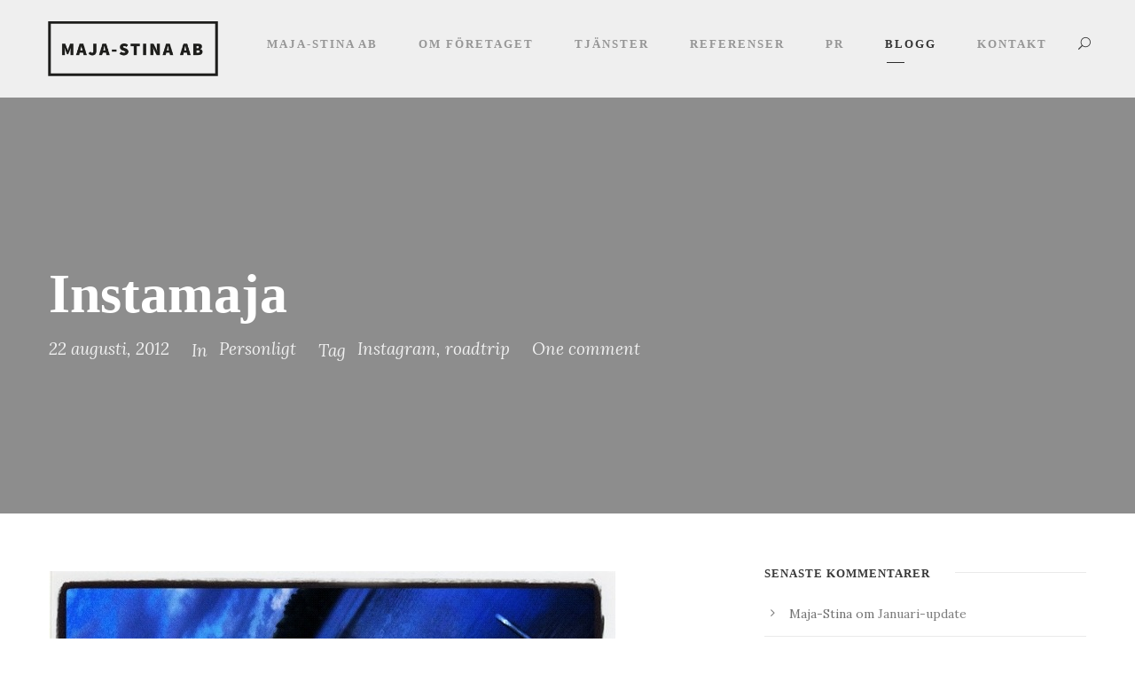

--- FILE ---
content_type: text/html; charset=UTF-8
request_url: https://majastina.se/blogg/personligt/instamaja/
body_size: 18633
content:
<!DOCTYPE html>
<html lang="sv-SE" class="no-js">
<head>
	<meta charset="UTF-8">
	<meta name="viewport" content="width=device-width, initial-scale=1">
	<link rel="profile" href="https://gmpg.org/xfn/11">
	<link rel="pingback" href="https://majastina.se/xmlrpc.php">
	<title>Instamaja &#8211; Contentbyrå Maja-Stina AB</title>
<meta name='robots' content='max-image-preview:large' />
<link rel='dns-prefetch' href='//maps.google.com' />
<link rel='dns-prefetch' href='//fonts.googleapis.com' />
<link rel="alternate" type="application/rss+xml" title="Contentbyrå Maja-Stina AB &raquo; Webbflöde" href="https://majastina.se/feed/" />
<link rel="alternate" type="application/rss+xml" title="Contentbyrå Maja-Stina AB &raquo; Kommentarsflöde" href="https://majastina.se/comments/feed/" />
<link rel="alternate" type="application/rss+xml" title="Contentbyrå Maja-Stina AB &raquo; Kommentarsflöde för Instamaja" href="https://majastina.se/blogg/personligt/instamaja/feed/" />
<link rel="alternate" title="oEmbed (JSON)" type="application/json+oembed" href="https://majastina.se/wp-json/oembed/1.0/embed?url=https%3A%2F%2Fmajastina.se%2Fblogg%2Fpersonligt%2Finstamaja%2F" />
<link rel="alternate" title="oEmbed (XML)" type="text/xml+oembed" href="https://majastina.se/wp-json/oembed/1.0/embed?url=https%3A%2F%2Fmajastina.se%2Fblogg%2Fpersonligt%2Finstamaja%2F&#038;format=xml" />
<style id='wp-img-auto-sizes-contain-inline-css' type='text/css'>
img:is([sizes=auto i],[sizes^="auto," i]){contain-intrinsic-size:3000px 1500px}
/*# sourceURL=wp-img-auto-sizes-contain-inline-css */
</style>
<link rel='stylesheet' id='sbi_styles-css' href='https://usercontent.one/wp/majastina.se/wp-content/plugins/instagram-feed/css/sbi-styles.min.css?ver=6.10.0&media=1759735722' type='text/css' media='all' />
<style id='wp-emoji-styles-inline-css' type='text/css'>

	img.wp-smiley, img.emoji {
		display: inline !important;
		border: none !important;
		box-shadow: none !important;
		height: 1em !important;
		width: 1em !important;
		margin: 0 0.07em !important;
		vertical-align: -0.1em !important;
		background: none !important;
		padding: 0 !important;
	}
/*# sourceURL=wp-emoji-styles-inline-css */
</style>
<style id='wp-block-library-inline-css' type='text/css'>
:root{--wp-block-synced-color:#7a00df;--wp-block-synced-color--rgb:122,0,223;--wp-bound-block-color:var(--wp-block-synced-color);--wp-editor-canvas-background:#ddd;--wp-admin-theme-color:#007cba;--wp-admin-theme-color--rgb:0,124,186;--wp-admin-theme-color-darker-10:#006ba1;--wp-admin-theme-color-darker-10--rgb:0,107,160.5;--wp-admin-theme-color-darker-20:#005a87;--wp-admin-theme-color-darker-20--rgb:0,90,135;--wp-admin-border-width-focus:2px}@media (min-resolution:192dpi){:root{--wp-admin-border-width-focus:1.5px}}.wp-element-button{cursor:pointer}:root .has-very-light-gray-background-color{background-color:#eee}:root .has-very-dark-gray-background-color{background-color:#313131}:root .has-very-light-gray-color{color:#eee}:root .has-very-dark-gray-color{color:#313131}:root .has-vivid-green-cyan-to-vivid-cyan-blue-gradient-background{background:linear-gradient(135deg,#00d084,#0693e3)}:root .has-purple-crush-gradient-background{background:linear-gradient(135deg,#34e2e4,#4721fb 50%,#ab1dfe)}:root .has-hazy-dawn-gradient-background{background:linear-gradient(135deg,#faaca8,#dad0ec)}:root .has-subdued-olive-gradient-background{background:linear-gradient(135deg,#fafae1,#67a671)}:root .has-atomic-cream-gradient-background{background:linear-gradient(135deg,#fdd79a,#004a59)}:root .has-nightshade-gradient-background{background:linear-gradient(135deg,#330968,#31cdcf)}:root .has-midnight-gradient-background{background:linear-gradient(135deg,#020381,#2874fc)}:root{--wp--preset--font-size--normal:16px;--wp--preset--font-size--huge:42px}.has-regular-font-size{font-size:1em}.has-larger-font-size{font-size:2.625em}.has-normal-font-size{font-size:var(--wp--preset--font-size--normal)}.has-huge-font-size{font-size:var(--wp--preset--font-size--huge)}.has-text-align-center{text-align:center}.has-text-align-left{text-align:left}.has-text-align-right{text-align:right}.has-fit-text{white-space:nowrap!important}#end-resizable-editor-section{display:none}.aligncenter{clear:both}.items-justified-left{justify-content:flex-start}.items-justified-center{justify-content:center}.items-justified-right{justify-content:flex-end}.items-justified-space-between{justify-content:space-between}.screen-reader-text{border:0;clip-path:inset(50%);height:1px;margin:-1px;overflow:hidden;padding:0;position:absolute;width:1px;word-wrap:normal!important}.screen-reader-text:focus{background-color:#ddd;clip-path:none;color:#444;display:block;font-size:1em;height:auto;left:5px;line-height:normal;padding:15px 23px 14px;text-decoration:none;top:5px;width:auto;z-index:100000}html :where(.has-border-color){border-style:solid}html :where([style*=border-top-color]){border-top-style:solid}html :where([style*=border-right-color]){border-right-style:solid}html :where([style*=border-bottom-color]){border-bottom-style:solid}html :where([style*=border-left-color]){border-left-style:solid}html :where([style*=border-width]){border-style:solid}html :where([style*=border-top-width]){border-top-style:solid}html :where([style*=border-right-width]){border-right-style:solid}html :where([style*=border-bottom-width]){border-bottom-style:solid}html :where([style*=border-left-width]){border-left-style:solid}html :where(img[class*=wp-image-]){height:auto;max-width:100%}:where(figure){margin:0 0 1em}html :where(.is-position-sticky){--wp-admin--admin-bar--position-offset:var(--wp-admin--admin-bar--height,0px)}@media screen and (max-width:600px){html :where(.is-position-sticky){--wp-admin--admin-bar--position-offset:0px}}

/*# sourceURL=wp-block-library-inline-css */
</style><style id='global-styles-inline-css' type='text/css'>
:root{--wp--preset--aspect-ratio--square: 1;--wp--preset--aspect-ratio--4-3: 4/3;--wp--preset--aspect-ratio--3-4: 3/4;--wp--preset--aspect-ratio--3-2: 3/2;--wp--preset--aspect-ratio--2-3: 2/3;--wp--preset--aspect-ratio--16-9: 16/9;--wp--preset--aspect-ratio--9-16: 9/16;--wp--preset--color--black: #000000;--wp--preset--color--cyan-bluish-gray: #abb8c3;--wp--preset--color--white: #ffffff;--wp--preset--color--pale-pink: #f78da7;--wp--preset--color--vivid-red: #cf2e2e;--wp--preset--color--luminous-vivid-orange: #ff6900;--wp--preset--color--luminous-vivid-amber: #fcb900;--wp--preset--color--light-green-cyan: #7bdcb5;--wp--preset--color--vivid-green-cyan: #00d084;--wp--preset--color--pale-cyan-blue: #8ed1fc;--wp--preset--color--vivid-cyan-blue: #0693e3;--wp--preset--color--vivid-purple: #9b51e0;--wp--preset--gradient--vivid-cyan-blue-to-vivid-purple: linear-gradient(135deg,rgb(6,147,227) 0%,rgb(155,81,224) 100%);--wp--preset--gradient--light-green-cyan-to-vivid-green-cyan: linear-gradient(135deg,rgb(122,220,180) 0%,rgb(0,208,130) 100%);--wp--preset--gradient--luminous-vivid-amber-to-luminous-vivid-orange: linear-gradient(135deg,rgb(252,185,0) 0%,rgb(255,105,0) 100%);--wp--preset--gradient--luminous-vivid-orange-to-vivid-red: linear-gradient(135deg,rgb(255,105,0) 0%,rgb(207,46,46) 100%);--wp--preset--gradient--very-light-gray-to-cyan-bluish-gray: linear-gradient(135deg,rgb(238,238,238) 0%,rgb(169,184,195) 100%);--wp--preset--gradient--cool-to-warm-spectrum: linear-gradient(135deg,rgb(74,234,220) 0%,rgb(151,120,209) 20%,rgb(207,42,186) 40%,rgb(238,44,130) 60%,rgb(251,105,98) 80%,rgb(254,248,76) 100%);--wp--preset--gradient--blush-light-purple: linear-gradient(135deg,rgb(255,206,236) 0%,rgb(152,150,240) 100%);--wp--preset--gradient--blush-bordeaux: linear-gradient(135deg,rgb(254,205,165) 0%,rgb(254,45,45) 50%,rgb(107,0,62) 100%);--wp--preset--gradient--luminous-dusk: linear-gradient(135deg,rgb(255,203,112) 0%,rgb(199,81,192) 50%,rgb(65,88,208) 100%);--wp--preset--gradient--pale-ocean: linear-gradient(135deg,rgb(255,245,203) 0%,rgb(182,227,212) 50%,rgb(51,167,181) 100%);--wp--preset--gradient--electric-grass: linear-gradient(135deg,rgb(202,248,128) 0%,rgb(113,206,126) 100%);--wp--preset--gradient--midnight: linear-gradient(135deg,rgb(2,3,129) 0%,rgb(40,116,252) 100%);--wp--preset--font-size--small: 13px;--wp--preset--font-size--medium: 20px;--wp--preset--font-size--large: 36px;--wp--preset--font-size--x-large: 42px;--wp--preset--spacing--20: 0.44rem;--wp--preset--spacing--30: 0.67rem;--wp--preset--spacing--40: 1rem;--wp--preset--spacing--50: 1.5rem;--wp--preset--spacing--60: 2.25rem;--wp--preset--spacing--70: 3.38rem;--wp--preset--spacing--80: 5.06rem;--wp--preset--shadow--natural: 6px 6px 9px rgba(0, 0, 0, 0.2);--wp--preset--shadow--deep: 12px 12px 50px rgba(0, 0, 0, 0.4);--wp--preset--shadow--sharp: 6px 6px 0px rgba(0, 0, 0, 0.2);--wp--preset--shadow--outlined: 6px 6px 0px -3px rgb(255, 255, 255), 6px 6px rgb(0, 0, 0);--wp--preset--shadow--crisp: 6px 6px 0px rgb(0, 0, 0);}:where(.is-layout-flex){gap: 0.5em;}:where(.is-layout-grid){gap: 0.5em;}body .is-layout-flex{display: flex;}.is-layout-flex{flex-wrap: wrap;align-items: center;}.is-layout-flex > :is(*, div){margin: 0;}body .is-layout-grid{display: grid;}.is-layout-grid > :is(*, div){margin: 0;}:where(.wp-block-columns.is-layout-flex){gap: 2em;}:where(.wp-block-columns.is-layout-grid){gap: 2em;}:where(.wp-block-post-template.is-layout-flex){gap: 1.25em;}:where(.wp-block-post-template.is-layout-grid){gap: 1.25em;}.has-black-color{color: var(--wp--preset--color--black) !important;}.has-cyan-bluish-gray-color{color: var(--wp--preset--color--cyan-bluish-gray) !important;}.has-white-color{color: var(--wp--preset--color--white) !important;}.has-pale-pink-color{color: var(--wp--preset--color--pale-pink) !important;}.has-vivid-red-color{color: var(--wp--preset--color--vivid-red) !important;}.has-luminous-vivid-orange-color{color: var(--wp--preset--color--luminous-vivid-orange) !important;}.has-luminous-vivid-amber-color{color: var(--wp--preset--color--luminous-vivid-amber) !important;}.has-light-green-cyan-color{color: var(--wp--preset--color--light-green-cyan) !important;}.has-vivid-green-cyan-color{color: var(--wp--preset--color--vivid-green-cyan) !important;}.has-pale-cyan-blue-color{color: var(--wp--preset--color--pale-cyan-blue) !important;}.has-vivid-cyan-blue-color{color: var(--wp--preset--color--vivid-cyan-blue) !important;}.has-vivid-purple-color{color: var(--wp--preset--color--vivid-purple) !important;}.has-black-background-color{background-color: var(--wp--preset--color--black) !important;}.has-cyan-bluish-gray-background-color{background-color: var(--wp--preset--color--cyan-bluish-gray) !important;}.has-white-background-color{background-color: var(--wp--preset--color--white) !important;}.has-pale-pink-background-color{background-color: var(--wp--preset--color--pale-pink) !important;}.has-vivid-red-background-color{background-color: var(--wp--preset--color--vivid-red) !important;}.has-luminous-vivid-orange-background-color{background-color: var(--wp--preset--color--luminous-vivid-orange) !important;}.has-luminous-vivid-amber-background-color{background-color: var(--wp--preset--color--luminous-vivid-amber) !important;}.has-light-green-cyan-background-color{background-color: var(--wp--preset--color--light-green-cyan) !important;}.has-vivid-green-cyan-background-color{background-color: var(--wp--preset--color--vivid-green-cyan) !important;}.has-pale-cyan-blue-background-color{background-color: var(--wp--preset--color--pale-cyan-blue) !important;}.has-vivid-cyan-blue-background-color{background-color: var(--wp--preset--color--vivid-cyan-blue) !important;}.has-vivid-purple-background-color{background-color: var(--wp--preset--color--vivid-purple) !important;}.has-black-border-color{border-color: var(--wp--preset--color--black) !important;}.has-cyan-bluish-gray-border-color{border-color: var(--wp--preset--color--cyan-bluish-gray) !important;}.has-white-border-color{border-color: var(--wp--preset--color--white) !important;}.has-pale-pink-border-color{border-color: var(--wp--preset--color--pale-pink) !important;}.has-vivid-red-border-color{border-color: var(--wp--preset--color--vivid-red) !important;}.has-luminous-vivid-orange-border-color{border-color: var(--wp--preset--color--luminous-vivid-orange) !important;}.has-luminous-vivid-amber-border-color{border-color: var(--wp--preset--color--luminous-vivid-amber) !important;}.has-light-green-cyan-border-color{border-color: var(--wp--preset--color--light-green-cyan) !important;}.has-vivid-green-cyan-border-color{border-color: var(--wp--preset--color--vivid-green-cyan) !important;}.has-pale-cyan-blue-border-color{border-color: var(--wp--preset--color--pale-cyan-blue) !important;}.has-vivid-cyan-blue-border-color{border-color: var(--wp--preset--color--vivid-cyan-blue) !important;}.has-vivid-purple-border-color{border-color: var(--wp--preset--color--vivid-purple) !important;}.has-vivid-cyan-blue-to-vivid-purple-gradient-background{background: var(--wp--preset--gradient--vivid-cyan-blue-to-vivid-purple) !important;}.has-light-green-cyan-to-vivid-green-cyan-gradient-background{background: var(--wp--preset--gradient--light-green-cyan-to-vivid-green-cyan) !important;}.has-luminous-vivid-amber-to-luminous-vivid-orange-gradient-background{background: var(--wp--preset--gradient--luminous-vivid-amber-to-luminous-vivid-orange) !important;}.has-luminous-vivid-orange-to-vivid-red-gradient-background{background: var(--wp--preset--gradient--luminous-vivid-orange-to-vivid-red) !important;}.has-very-light-gray-to-cyan-bluish-gray-gradient-background{background: var(--wp--preset--gradient--very-light-gray-to-cyan-bluish-gray) !important;}.has-cool-to-warm-spectrum-gradient-background{background: var(--wp--preset--gradient--cool-to-warm-spectrum) !important;}.has-blush-light-purple-gradient-background{background: var(--wp--preset--gradient--blush-light-purple) !important;}.has-blush-bordeaux-gradient-background{background: var(--wp--preset--gradient--blush-bordeaux) !important;}.has-luminous-dusk-gradient-background{background: var(--wp--preset--gradient--luminous-dusk) !important;}.has-pale-ocean-gradient-background{background: var(--wp--preset--gradient--pale-ocean) !important;}.has-electric-grass-gradient-background{background: var(--wp--preset--gradient--electric-grass) !important;}.has-midnight-gradient-background{background: var(--wp--preset--gradient--midnight) !important;}.has-small-font-size{font-size: var(--wp--preset--font-size--small) !important;}.has-medium-font-size{font-size: var(--wp--preset--font-size--medium) !important;}.has-large-font-size{font-size: var(--wp--preset--font-size--large) !important;}.has-x-large-font-size{font-size: var(--wp--preset--font-size--x-large) !important;}
/*# sourceURL=global-styles-inline-css */
</style>

<style id='classic-theme-styles-inline-css' type='text/css'>
/*! This file is auto-generated */
.wp-block-button__link{color:#fff;background-color:#32373c;border-radius:9999px;box-shadow:none;text-decoration:none;padding:calc(.667em + 2px) calc(1.333em + 2px);font-size:1.125em}.wp-block-file__button{background:#32373c;color:#fff;text-decoration:none}
/*# sourceURL=/wp-includes/css/classic-themes.min.css */
</style>
<link rel='stylesheet' id='contact-form-7-css' href='https://usercontent.one/wp/majastina.se/wp-content/plugins/contact-form-7/includes/css/styles.css?ver=6.1.4&media=1759735722' type='text/css' media='all' />
<link rel='stylesheet' id='gdlr-core-google-font-css' href='https://fonts.googleapis.com/css?family=Lora%3Aregular%2C500%2C600%2C700%2Citalic%2C500italic%2C600italic%2C700italic&#038;subset=cyrillic%2Ccyrillic-ext%2Clatin%2Clatin-ext%2Cmath%2Csymbols%2Cvietnamese&#038;ver=6.9' type='text/css' media='all' />
<link rel='stylesheet' id='font-awesome-css' href='https://usercontent.one/wp/majastina.se/wp-content/plugins/goodlayers-core/plugins/fontawesome/font-awesome.css?media=1759735722?ver=a8a675493688227c3fc8b40b76d4ef39' type='text/css' media='all' />
<link rel='stylesheet' id='elegant-font-css' href='https://usercontent.one/wp/majastina.se/wp-content/plugins/goodlayers-core/plugins/elegant/elegant-font.css?media=1759735722?ver=a8a675493688227c3fc8b40b76d4ef39' type='text/css' media='all' />
<link rel='stylesheet' id='gdlr-core-plugin-css' href='https://usercontent.one/wp/majastina.se/wp-content/plugins/goodlayers-core/plugins/style.css?media=1759735722?ver=1751748236' type='text/css' media='all' />
<link rel='stylesheet' id='gdlr-core-page-builder-css' href='https://usercontent.one/wp/majastina.se/wp-content/plugins/goodlayers-core/include/css/page-builder.css?media=1759735722?ver=a8a675493688227c3fc8b40b76d4ef39' type='text/css' media='all' />
<link rel='stylesheet' id='wpgmp-frontend-css' href='https://usercontent.one/wp/majastina.se/wp-content/plugins/wp-google-map-plugin/assets/css/wpgmp_all_frontend.css?ver=4.9.0&media=1759735722' type='text/css' media='all' />
<link rel='stylesheet' id='parent-style-css' href='https://usercontent.one/wp/majastina.se/wp-content/themes/themeforest-19133384-kleanity-minimalist-wordpress-theme-creative-portfolio/kleanity/style-core.css?media=1759735722?ver=a8a675493688227c3fc8b40b76d4ef39' type='text/css' media='all' />
<link rel='stylesheet' id='kleanity-style-core-css' href='https://usercontent.one/wp/majastina.se/wp-content/themes/themeforest-19133384-kleanity-minimalist-wordpress-theme-creative-portfolio/kleanity/css/style-core.css?media=1759735722?ver=a8a675493688227c3fc8b40b76d4ef39' type='text/css' media='all' />
<link rel='stylesheet' id='kleanity-custom-style-css' href='https://usercontent.one/wp/majastina.se/wp-content/uploads/kleanity-style-custom.css?1751748236&media=1759735722#038;ver=6.9' type='text/css' media='all' />
<link rel='stylesheet' id='kleanity-child-theme-style-css' href='https://usercontent.one/wp/majastina.se/wp-content/themes/themeforest-19133384-kleanity-minimalist-wordpress-theme-creative-portfolio/kleanity-child/style.css?media=1759735722?ver=a8a675493688227c3fc8b40b76d4ef39' type='text/css' media='all' />
<script type="text/javascript" async src="https://usercontent.one/wp/majastina.se/wp-content/plugins/burst-statistics/assets/js/timeme/timeme.min.js?media=1759735722?ver=1768154167" id="burst-timeme-js"></script>
<script type="text/javascript" async src="https://usercontent.one/wp/majastina.se/wp-content/uploads/burst/js/burst.min.js?media=1759735722?ver=1769027750" id="burst-js"></script>
<script type="text/javascript" src="https://majastina.se/wp-includes/js/dist/hooks.min.js?ver=dd5603f07f9220ed27f1" id="wp-hooks-js"></script>
<script type="text/javascript" src="https://majastina.se/wp-includes/js/jquery/jquery.min.js?ver=3.7.1" id="jquery-core-js"></script>
<script type="text/javascript" src="https://majastina.se/wp-includes/js/jquery/jquery-migrate.min.js?ver=3.4.1" id="jquery-migrate-js"></script>
<script type="text/javascript" id="say-what-js-js-extra">
/* <![CDATA[ */
var say_what_data = {"replacements":{"goodlayers-core-portfolio|View Details|":"L\u00e4s mer","goodlayers-core|no comments|":"Inga kommentarer","goodlayers-core|one comment|":"En kommentar","goodlayers-core|% comments|":"% kommentarer","goodlayers-core-portfolio|Related Projects|":"Relaterade projekt","goodlayers-core|Client|":"Kund","goodlayers-core|Skills|":"Uppdrag","goodlayers-core|Website|":"L\u00e4nk","goodlayers-core|Share |":"Dela"}};
//# sourceURL=say-what-js-js-extra
/* ]]> */
</script>
<script type="text/javascript" src="https://usercontent.one/wp/majastina.se/wp-content/plugins/say-what/assets/build/frontend.js?media=1759735722?ver=fd31684c45e4d85aeb4e" id="say-what-js-js"></script>
<script type="text/javascript" id="snazzymaps-js-js-extra">
/* <![CDATA[ */
var SnazzyDataForSnazzyMaps = [];
SnazzyDataForSnazzyMaps={"id":151,"name":"Ultra Light with Labels","description":"Light Rust","url":"https:\/\/snazzymaps.com\/style\/151\/ultra-light-with-labels","imageUrl":"https:\/\/snazzy-maps-cdn.azureedge.net\/assets\/151-ultra-light-with-labels.png?v=20170626083737","json":"[{\"featureType\":\"water\",\"elementType\":\"geometry\",\"stylers\":[{\"color\":\"#e9e9e9\"},{\"lightness\":17}]},{\"featureType\":\"landscape\",\"elementType\":\"geometry\",\"stylers\":[{\"color\":\"#f5f5f5\"},{\"lightness\":20}]},{\"featureType\":\"road.highway\",\"elementType\":\"geometry.fill\",\"stylers\":[{\"color\":\"#ffffff\"},{\"lightness\":17}]},{\"featureType\":\"road.highway\",\"elementType\":\"geometry.stroke\",\"stylers\":[{\"color\":\"#ffffff\"},{\"lightness\":29},{\"weight\":0.2}]},{\"featureType\":\"road.arterial\",\"elementType\":\"geometry\",\"stylers\":[{\"color\":\"#ffffff\"},{\"lightness\":18}]},{\"featureType\":\"road.local\",\"elementType\":\"geometry\",\"stylers\":[{\"color\":\"#ffffff\"},{\"lightness\":16}]},{\"featureType\":\"poi\",\"elementType\":\"geometry\",\"stylers\":[{\"color\":\"#f5f5f5\"},{\"lightness\":21}]},{\"featureType\":\"poi.park\",\"elementType\":\"geometry\",\"stylers\":[{\"color\":\"#dedede\"},{\"lightness\":21}]},{\"elementType\":\"labels.text.stroke\",\"stylers\":[{\"visibility\":\"on\"},{\"color\":\"#ffffff\"},{\"lightness\":16}]},{\"elementType\":\"labels.text.fill\",\"stylers\":[{\"saturation\":36},{\"color\":\"#333333\"},{\"lightness\":40}]},{\"elementType\":\"labels.icon\",\"stylers\":[{\"visibility\":\"off\"}]},{\"featureType\":\"transit\",\"elementType\":\"geometry\",\"stylers\":[{\"color\":\"#f2f2f2\"},{\"lightness\":19}]},{\"featureType\":\"administrative\",\"elementType\":\"geometry.fill\",\"stylers\":[{\"color\":\"#fefefe\"},{\"lightness\":20}]},{\"featureType\":\"administrative\",\"elementType\":\"geometry.stroke\",\"stylers\":[{\"color\":\"#fefefe\"},{\"lightness\":17},{\"weight\":1.2}]}]","views":617304,"favorites":1559,"createdBy":{"name":"hawasan","url":"http:\/\/www.haveasign.pl"},"createdOn":"2014-11-04T03:01:33.197","tags":["greyscale","light"],"colors":["gray","white"]};
//# sourceURL=snazzymaps-js-js-extra
/* ]]> */
</script>
<script type="text/javascript" src="https://usercontent.one/wp/majastina.se/wp-content/plugins/snazzy-maps/snazzymaps.js?ver=1.5.0&media=1759735722" id="snazzymaps-js-js"></script>
<link rel="https://api.w.org/" href="https://majastina.se/wp-json/" /><link rel="alternate" title="JSON" type="application/json" href="https://majastina.se/wp-json/wp/v2/posts/4144" /><link rel="EditURI" type="application/rsd+xml" title="RSD" href="https://majastina.se/xmlrpc.php?rsd" />
<link rel="canonical" href="https://majastina.se/blogg/personligt/instamaja/" />

			<!-- Global site tag (gtag.js) - Google Analytics -->
			<script async src="https://www.googletagmanager.com/gtag/js?id=UA-15268410-1"></script>
			<script>
				window.dataLayer = window.dataLayer || [];
				function gtag(){dataLayer.push(arguments);}
				gtag('js', new Date());
				gtag( 'config', 'UA-15268410-1' );
			</script>

			<style>[class*=" icon-oc-"],[class^=icon-oc-]{speak:none;font-style:normal;font-weight:400;font-variant:normal;text-transform:none;line-height:1;-webkit-font-smoothing:antialiased;-moz-osx-font-smoothing:grayscale}.icon-oc-one-com-white-32px-fill:before{content:"901"}.icon-oc-one-com:before{content:"900"}#one-com-icon,.toplevel_page_onecom-wp .wp-menu-image{speak:none;display:flex;align-items:center;justify-content:center;text-transform:none;line-height:1;-webkit-font-smoothing:antialiased;-moz-osx-font-smoothing:grayscale}.onecom-wp-admin-bar-item>a,.toplevel_page_onecom-wp>.wp-menu-name{font-size:16px;font-weight:400;line-height:1}.toplevel_page_onecom-wp>.wp-menu-name img{width:69px;height:9px;}.wp-submenu-wrap.wp-submenu>.wp-submenu-head>img{width:88px;height:auto}.onecom-wp-admin-bar-item>a img{height:7px!important}.onecom-wp-admin-bar-item>a img,.toplevel_page_onecom-wp>.wp-menu-name img{opacity:.8}.onecom-wp-admin-bar-item.hover>a img,.toplevel_page_onecom-wp.wp-has-current-submenu>.wp-menu-name img,li.opensub>a.toplevel_page_onecom-wp>.wp-menu-name img{opacity:1}#one-com-icon:before,.onecom-wp-admin-bar-item>a:before,.toplevel_page_onecom-wp>.wp-menu-image:before{content:'';position:static!important;background-color:rgba(240,245,250,.4);border-radius:102px;width:18px;height:18px;padding:0!important}.onecom-wp-admin-bar-item>a:before{width:14px;height:14px}.onecom-wp-admin-bar-item.hover>a:before,.toplevel_page_onecom-wp.opensub>a>.wp-menu-image:before,.toplevel_page_onecom-wp.wp-has-current-submenu>.wp-menu-image:before{background-color:#76b82a}.onecom-wp-admin-bar-item>a{display:inline-flex!important;align-items:center;justify-content:center}#one-com-logo-wrapper{font-size:4em}#one-com-icon{vertical-align:middle}.imagify-welcome{display:none !important;}</style><!--[if lt IE 9]>
<script src="https://usercontent.one/wp/majastina.se/wp-content/themes/themeforest-19133384-kleanity-minimalist-wordpress-theme-creative-portfolio/kleanity/js/html5.js?media=1759735722"></script>
<![endif]-->
<style type="text/css">.recentcomments a{display:inline !important;padding:0 !important;margin:0 !important;}</style><meta name="generator" content="Powered by Slider Revolution 6.7.18 - responsive, Mobile-Friendly Slider Plugin for WordPress with comfortable drag and drop interface." />
<link rel="icon" href="https://usercontent.one/wp/majastina.se/wp-content/uploads/2018/06/cropped-icon-32x32.jpg?media=1759735722" sizes="32x32" />
<link rel="icon" href="https://usercontent.one/wp/majastina.se/wp-content/uploads/2018/06/cropped-icon-192x192.jpg?media=1759735722" sizes="192x192" />
<link rel="apple-touch-icon" href="https://usercontent.one/wp/majastina.se/wp-content/uploads/2018/06/cropped-icon-180x180.jpg?media=1759735722" />
<meta name="msapplication-TileImage" content="https://usercontent.one/wp/majastina.se/wp-content/uploads/2018/06/cropped-icon-270x270.jpg?media=1759735722" />
<script>function setREVStartSize(e){
			//window.requestAnimationFrame(function() {
				window.RSIW = window.RSIW===undefined ? window.innerWidth : window.RSIW;
				window.RSIH = window.RSIH===undefined ? window.innerHeight : window.RSIH;
				try {
					var pw = document.getElementById(e.c).parentNode.offsetWidth,
						newh;
					pw = pw===0 || isNaN(pw) || (e.l=="fullwidth" || e.layout=="fullwidth") ? window.RSIW : pw;
					e.tabw = e.tabw===undefined ? 0 : parseInt(e.tabw);
					e.thumbw = e.thumbw===undefined ? 0 : parseInt(e.thumbw);
					e.tabh = e.tabh===undefined ? 0 : parseInt(e.tabh);
					e.thumbh = e.thumbh===undefined ? 0 : parseInt(e.thumbh);
					e.tabhide = e.tabhide===undefined ? 0 : parseInt(e.tabhide);
					e.thumbhide = e.thumbhide===undefined ? 0 : parseInt(e.thumbhide);
					e.mh = e.mh===undefined || e.mh=="" || e.mh==="auto" ? 0 : parseInt(e.mh,0);
					if(e.layout==="fullscreen" || e.l==="fullscreen")
						newh = Math.max(e.mh,window.RSIH);
					else{
						e.gw = Array.isArray(e.gw) ? e.gw : [e.gw];
						for (var i in e.rl) if (e.gw[i]===undefined || e.gw[i]===0) e.gw[i] = e.gw[i-1];
						e.gh = e.el===undefined || e.el==="" || (Array.isArray(e.el) && e.el.length==0)? e.gh : e.el;
						e.gh = Array.isArray(e.gh) ? e.gh : [e.gh];
						for (var i in e.rl) if (e.gh[i]===undefined || e.gh[i]===0) e.gh[i] = e.gh[i-1];
											
						var nl = new Array(e.rl.length),
							ix = 0,
							sl;
						e.tabw = e.tabhide>=pw ? 0 : e.tabw;
						e.thumbw = e.thumbhide>=pw ? 0 : e.thumbw;
						e.tabh = e.tabhide>=pw ? 0 : e.tabh;
						e.thumbh = e.thumbhide>=pw ? 0 : e.thumbh;
						for (var i in e.rl) nl[i] = e.rl[i]<window.RSIW ? 0 : e.rl[i];
						sl = nl[0];
						for (var i in nl) if (sl>nl[i] && nl[i]>0) { sl = nl[i]; ix=i;}
						var m = pw>(e.gw[ix]+e.tabw+e.thumbw) ? 1 : (pw-(e.tabw+e.thumbw)) / (e.gw[ix]);
						newh =  (e.gh[ix] * m) + (e.tabh + e.thumbh);
					}
					var el = document.getElementById(e.c);
					if (el!==null && el) el.style.height = newh+"px";
					el = document.getElementById(e.c+"_wrapper");
					if (el!==null && el) {
						el.style.height = newh+"px";
						el.style.display = "block";
					}
				} catch(e){
					console.log("Failure at Presize of Slider:" + e)
				}
			//});
		  };</script>
<link rel='stylesheet' id='rs-plugin-settings-css' href='//majastina.se/wp-content/plugins/revslider/sr6/assets/css/rs6.css?ver=6.7.18' type='text/css' media='all' />
<style id='rs-plugin-settings-inline-css' type='text/css'>
#rs-demo-id {}
/*# sourceURL=rs-plugin-settings-inline-css */
</style>
</head>

<body data-rsssl=1 class="wp-singular post-template-default single single-post postid-4144 single-format-standard wp-theme-themeforest-19133384-kleanity-minimalist-wordpress-theme-creative-portfoliokleanity wp-child-theme-themeforest-19133384-kleanity-minimalist-wordpress-theme-creative-portfoliokleanity-child gdlr-core-body kleanity-body kleanity-body-front kleanity-full  kleanity-with-sticky-navigation gdlr-core-link-to-lightbox" data-burst_id="4144" data-burst_type="post">
<div class="kleanity-mobile-header-wrap" ><div class="kleanity-mobile-header kleanity-header-background kleanity-style-slide" id="kleanity-mobile-header" ><div class="kleanity-mobile-header-container kleanity-container" ><div class="kleanity-logo  kleanity-item-pdlr"><div class="kleanity-logo-inner"><a href="https://majastina.se/" ><img src="https://usercontent.one/wp/majastina.se/wp-content/uploads/2018/03/Maja-Stina_2_logo_mobil.png?media=1759735722" alt="" width="150" height="53" title="Maja-Stina_2_logo_mobil" /></a></div></div><div class="kleanity-mobile-menu-right" ><div class="kleanity-main-menu-search" id="kleanity-mobile-top-search" ><i class="fa fa-search" ></i></div><div class="kleanity-top-search-wrap" >
	<div class="kleanity-top-search-close" ></div>

	<div class="kleanity-top-search-row" >
		<div class="kleanity-top-search-cell" >
			<form role="search" method="get" class="search-form" action="https://majastina.se/">
	<input type="text" class="search-field kleanity-title-font" placeholder="Search..." value="" name="s">
	<div class="kleanity-top-search-submit"><i class="fa fa-search" ></i></div>
	<input type="submit" class="search-submit" value="Search">
	<div class="kleanity-top-search-close"><i class="icon_close" ></i></div>
</form>
		</div>
	</div>

</div>
<div class="kleanity-overlay-menu kleanity-mobile-menu" id="kleanity-mobile-menu" ><a class="kleanity-overlay-menu-icon kleanity-mobile-menu-button kleanity-mobile-button-hamburger-with-border" href="#" ><i class="fa fa-bars" ></i></a><div class="kleanity-overlay-menu-content kleanity-navigation-font" ><div class="kleanity-overlay-menu-close" ></div><div class="kleanity-overlay-menu-row" ><div class="kleanity-overlay-menu-cell" ><ul id="menu-main-navigation" class="menu"><li class="menu-item menu-item-type-post_type menu-item-object-page menu-item-home menu-item-2947"><a href="https://majastina.se/">Maja-Stina AB</a></li>
<li class="menu-item menu-item-type-post_type menu-item-object-page menu-item-4135"><a href="https://majastina.se/omforetaget/">Om företaget</a></li>
<li class="menu-item menu-item-type-post_type menu-item-object-page menu-item-4153"><a href="https://majastina.se/tjanster/">Tjänster</a></li>
<li class="menu-item menu-item-type-post_type menu-item-object-page menu-item-2624"><a href="https://majastina.se/referenser/">Referenser</a></li>
<li class="menu-item menu-item-type-post_type menu-item-object-page menu-item-4357"><a href="https://majastina.se/pr/">PR</a></li>
<li class="menu-item menu-item-type-post_type menu-item-object-page menu-item-2748"><a href="https://majastina.se/blogg/">Blogg</a></li>
<li class="menu-item menu-item-type-post_type menu-item-object-page menu-item-2008"><a href="https://majastina.se/kontakt/">Kontakt</a></li>
</ul></div></div></div></div></div></div></div></div><div class="kleanity-body-outer-wrapper ">
		<div class="kleanity-body-wrapper clearfix  kleanity-with-transparent-header kleanity-with-frame">
	<div class="kleanity-header-background-transparent" >	
<header class="kleanity-header-wrap kleanity-header-style-plain  kleanity-style-menu-right kleanity-sticky-navigation kleanity-style-slide" >
	<div class="kleanity-header-background" ></div>
	<div class="kleanity-header-container  kleanity-header-full">
			
		<div class="kleanity-header-container-inner clearfix">
			<div class="kleanity-logo  kleanity-item-pdlr"><div class="kleanity-logo-inner"><a href="https://majastina.se/" ><img src="https://usercontent.one/wp/majastina.se/wp-content/uploads/2018/03/Maja-Stina_2_logo.png?media=1759735722" alt="" width="365" height="128" title="Maja-Stina_2_logo" /></a></div></div>			<div class="kleanity-navigation kleanity-item-pdlr clearfix " >
			<div class="kleanity-main-menu" id="kleanity-main-menu" ><ul id="menu-main-navigation-1" class="sf-menu"><li  class="menu-item menu-item-type-post_type menu-item-object-page menu-item-home menu-item-2947 kleanity-normal-menu"><a href="https://majastina.se/">Maja-Stina AB</a></li>
<li  class="menu-item menu-item-type-post_type menu-item-object-page menu-item-4135 kleanity-normal-menu"><a href="https://majastina.se/omforetaget/">Om företaget</a></li>
<li  class="menu-item menu-item-type-post_type menu-item-object-page menu-item-4153 kleanity-normal-menu"><a href="https://majastina.se/tjanster/">Tjänster</a></li>
<li  class="menu-item menu-item-type-post_type menu-item-object-page menu-item-2624 kleanity-normal-menu"><a href="https://majastina.se/referenser/">Referenser</a></li>
<li  class="menu-item menu-item-type-post_type menu-item-object-page menu-item-4357 kleanity-normal-menu"><a href="https://majastina.se/pr/">PR</a></li>
<li  class="menu-item menu-item-type-post_type menu-item-object-page menu-item-2748 kleanity-normal-menu"><a href="https://majastina.se/blogg/">Blogg</a></li>
<li  class="menu-item menu-item-type-post_type menu-item-object-page menu-item-2008 kleanity-normal-menu"><a href="https://majastina.se/kontakt/">Kontakt</a></li>
</ul><div class="kleanity-navigation-slide-bar" id="kleanity-navigation-slide-bar" ></div></div><div class="kleanity-main-menu-right-wrap clearfix " ><div class="kleanity-main-menu-search" id="kleanity-top-search" ><i class="icon_search" ></i></div><div class="kleanity-top-search-wrap" >
	<div class="kleanity-top-search-close" ></div>

	<div class="kleanity-top-search-row" >
		<div class="kleanity-top-search-cell" >
			<form role="search" method="get" class="search-form" action="https://majastina.se/">
	<input type="text" class="search-field kleanity-title-font" placeholder="Search..." value="" name="s">
	<div class="kleanity-top-search-submit"><i class="fa fa-search" ></i></div>
	<input type="submit" class="search-submit" value="Search">
	<div class="kleanity-top-search-close"><i class="icon_close" ></i></div>
</form>
		</div>
	</div>

</div>
</div>			</div><!-- kleanity-navigation -->

		</div><!-- kleanity-header-inner -->
	</div><!-- kleanity-header-container -->
</header><!-- header --></div>	<div class="kleanity-page-wrapper" id="kleanity-page-wrapper" ><div class="kleanity-blog-title-wrap  kleanity-style-large" ><div class="kleanity-header-transparent-substitute" ></div><div class="kleanity-blog-title-overlay"  ></div><div class="kleanity-blog-title-container kleanity-container" ><div class="kleanity-blog-title-content kleanity-item-pdlr"  ><header class="kleanity-single-article-head clearfix" ><div class="kleanity-single-article-head-right"><h1 class="kleanity-single-article-title">Instamaja</h1><div class="kleanity-blog-info-wrapper" ><div class="kleanity-blog-info kleanity-blog-info-font kleanity-blog-info-date"><a href="https://majastina.se/blogg/2012/08/22/">22 augusti, 2012</a></div><div class="kleanity-blog-info kleanity-blog-info-font kleanity-blog-info-category"><span class="kleanity-head" >In</span><a href="https://majastina.se/blogg/category/personligt/" rel="tag">Personligt</a></div><div class="kleanity-blog-info kleanity-blog-info-font kleanity-blog-info-tag"><span class="kleanity-head" >Tag</span><a href="https://majastina.se/blogg/tag/instagram/" rel="tag">Instagram</a><span class="gdlr-core-sep">,</span> <a href="https://majastina.se/blogg/tag/roadtrip/" rel="tag">roadtrip</a></div><div class="kleanity-blog-info kleanity-blog-info-font kleanity-blog-info-comment-number"><a href="https://majastina.se/blogg/personligt/instamaja/#respond" >One comment</a></div></div></div></header></div></div></div><div class="kleanity-content-container kleanity-container"><div class=" kleanity-sidebar-wrap clearfix kleanity-line-height-0 kleanity-sidebar-style-right" ><div class=" kleanity-sidebar-center kleanity-column-40 kleanity-line-height" ><div class="kleanity-content-wrap kleanity-item-pdlr clearfix" ><div class="kleanity-content-area" ><article id="post-4144" class="post-4144 post type-post status-publish format-standard hentry category-personligt tag-instagram tag-roadtrip">
	<div class="kleanity-single-article" >
		<div class="kleanity-single-article-content"><p><a href="https://usercontent.one/wp/majastina.se/wp-content/uploads/2012/08/20120822-225001.jpg?media=1759735722"><img decoding="async" src="https://usercontent.one/wp/majastina.se/wp-content/uploads/2012/08/20120822-225001.jpg?media=1759735722" alt="20120822-225001.jpg" class="alignnone size-full" /></a><br />
Jag har blivit med Instagram, äntligen. Där heter jag hejmajastina. Följ mig gärna! </p>
</div>	</div><!-- kleanity-single-article -->
</article><!-- post-id -->
</div><div class="kleanity-page-builder-wrap kleanity-item-rvpdlr" ></div><div class="kleanity-single-social-share kleanity-item-rvpdlr" ><div class="gdlr-core-social-share-item gdlr-core-item-pdb  gdlr-core-center-align gdlr-core-social-share-left-text gdlr-core-item-mglr gdlr-core-style-plain" style="padding-bottom: 0px ;"  ><span class="gdlr-core-social-share-count gdlr-core-skin-title"  ><span class="gdlr-core-count" >0</span><span class="gdlr-core-suffix" >Shares</span><span class="gdlr-core-divider gdlr-core-skin-divider"  ></span></span><span class="gdlr-core-social-share-wrap"><a class="gdlr-core-social-share-facebook" href="https://www.facebook.com/sharer/sharer.php?caption=Instamaja&#038;u=https://majastina.se/blogg/personligt/instamaja/" target="_blank" onclick="javascript:window.open(this.href,&#039;&#039;, &#039;menubar=no,toolbar=no,resizable=yes,scrollbars=yes,height=602,width=555&#039;);return false;"  ><i class="fa fa-facebook" ></i></a><a class="gdlr-core-social-share-linkedin" href="http://www.linkedin.com/shareArticle?mini=true&#038;url=https://majastina.se/blogg/personligt/instamaja/&#038;title=Instamaja" target="_blank" onclick="javascript:window.open(this.href,&#039;&#039;, &#039;menubar=no,toolbar=no,resizable=yes,scrollbars=yes,height=452,width=550&#039;);return false;"  ><i class="fa fa-linkedin" ></i></a><a class="gdlr-core-social-share-pinterest" href="http://pinterest.com/pin/create/button/?url=https://majastina.se/blogg/personligt/instamaja/" target="_blank" onclick="javascript:window.open(this.href,&#039;&#039;, &#039;menubar=no,toolbar=no,resizable=yes,scrollbars=yes,height=553,width=750&#039;);return false;"  ><i class="fa fa-pinterest-p" ></i></a><a class="gdlr-core-social-share-twitter" href="https://twitter.com/intent/tweet?text=Instamaja&#038;url=https://majastina.se/blogg/personligt/instamaja/" target="_blank" onclick="javascript:window.open(this.href,&#039;&#039;, &#039;menubar=no,toolbar=no,resizable=yes,scrollbars=yes,height=255,width=555&#039;);return false;"  ><i class="fa fa-twitter fa6b fa6-x-twitter" ></i></a></span></div></div><div class="clear"></div><div class="kleanity-single-author" ><div class="kleanity-single-author-wrap" ><div class="kleanity-single-author-avartar kleanity-media-image"><img alt='' src='https://secure.gravatar.com/avatar/73573375650e872c87eed587f2db99e870ef2a1fd8c00f61195816bb8a5f109c?s=90&#038;d=mm&#038;r=g' srcset='https://secure.gravatar.com/avatar/73573375650e872c87eed587f2db99e870ef2a1fd8c00f61195816bb8a5f109c?s=180&#038;d=mm&#038;r=g 2x' class='avatar avatar-90 photo' height='90' width='90' decoding='async'/></div><div class="kleanity-single-author-content-wrap" ><div class="kleanity-single-author-caption kleanity-info-font" >About the author</div><h4 class="kleanity-single-author-title"><a href="https://majastina.se/blogg/author/admin/" title="Inlägg av Maja-Stina" rel="author">Maja-Stina</a></h4><div class="kleanity-single-author-description" >Driver Maja-Stina AB och har bloggat här sedan 2010. Det blir en hel del jobb, men även de största intressena – familjen, vännerna, resor, ekonomi, träning, mat, inredning och skönhet.</div></div></div></div><div class="kleanity-single-nav-area clearfix" ><span class="kleanity-single-nav kleanity-single-nav-left"><a href="https://majastina.se/blogg/personligt/den-nya-apple-generationen/" rel="prev"><i class="arrow_left" ></i><span class="kleanity-text kleanity-title-font" >Prev</span></a></span><span class="kleanity-single-nav kleanity-single-nav-right"><a href="https://majastina.se/blogg/personligt/roadtrip/" rel="next"><span class="kleanity-text kleanity-title-font" >Next</span><i class="arrow_right" ></i></a></span></div>
<div id="comments" class="kleanity-comments-area">
<div class="kleanity-comments-title kleanity-title-font" >1 Response</div><ol class="comment-list"><li class="comment even thread-even depth-1" id="li-comment-1532">
	<article id="comment-1532" class="comment-article">
		<div class="comment-avatar"><img alt='' src='https://secure.gravatar.com/avatar/3efff633717430b166979abbe7e62b0ce612db884699e8bf409821cc8ee8eb8c?s=90&#038;d=mm&#038;r=g' srcset='https://secure.gravatar.com/avatar/3efff633717430b166979abbe7e62b0ce612db884699e8bf409821cc8ee8eb8c?s=180&#038;d=mm&#038;r=g 2x' class='avatar avatar-90 photo' height='90' width='90' decoding='async'/></div>
		<div class="comment-body">
			<header class="comment-meta">
				<div class="comment-author kleanity-title-font"><a href="http://franminsidasett.blogspot.com" class="url" rel="ugc external nofollow">Emma</a></div>
				<div class="comment-time kleanity-info-font">
					<a href="https://majastina.se/blogg/personligt/instamaja/#comment-1532">
						<time datetime="2012-08-23T10:01:12+02:00">
							23 augusti, 2012 at 10:01						</time>
					</a>
				</div>
			<div class="comment-reply">
				<a rel="nofollow" class="comment-reply-link" href="https://majastina.se/blogg/personligt/instamaja/?replytocom=1532#respond" data-commentid="1532" data-postid="4144" data-belowelement="comment-1532" data-respondelement="respond" data-replyto="Svar till Emma" aria-label="Svar till Emma">Reply</a>			</div><!-- reply -->					
			</header>

			
			<section class="comment-content">
				<p>Kul med instagram! Jag kanske också skaffar det någon gång, det verkar kul:)</p>
<p>Hoppas att ni har det toppen!</p>
<p>Kram</p>
							</section><!-- comment-content -->

		</div><!-- comment-body -->
	</article><!-- comment-article -->
</li><!-- #comment-## -->
</ol>	<div id="respond" class="comment-respond">
		<h4 id="reply-title" class="comment-reply-title kleanity-content-font">Leave a Reply <small><a rel="nofollow" id="cancel-comment-reply-link" href="/blogg/personligt/instamaja/#respond" style="display:none;">Cancel Reply</a></small></h4><form action="https://majastina.se/wp-comments-post.php" method="post" id="commentform" class="comment-form"><div class="comment-form-comment"><textarea id="comment" name="comment" cols="45" rows="8" aria-required="true" placeholder="Comment*" ></textarea></div><div class="comment-form-head"><div class="kleanity-comment-form-author" ><input id="author" name="author" type="text" value="" placeholder="Name*" size="30" aria-required='true' /></div>
<div class="kleanity-comment-form-email" ><input id="email" name="email" type="text" value="" placeholder="Email*" size="30" aria-required='true' /></div>
<input id="url" name="url" type="text" value="" placeholder="Website" size="30" /><div class="clear"></div></div>
<p class="comment-form-cookies-consent"><input id="wp-comment-cookies-consent" name="wp-comment-cookies-consent" type="checkbox" value="yes" /><label for="wp-comment-cookies-consent">Save my name, email, and website in this browser for the next time I comment.</label></p>
<p class="form-submit"><input name="submit" type="submit" id="submit" class="submit" value="Post Comment" /> <input type='hidden' name='comment_post_ID' value='4144' id='comment_post_ID' />
<input type='hidden' name='comment_parent' id='comment_parent' value='0' />
</p><p style="display: none;"><input type="hidden" id="akismet_comment_nonce" name="akismet_comment_nonce" value="b1528dd4fc" /></p><p style="display: none !important;" class="akismet-fields-container" data-prefix="ak_"><label>&#916;<textarea name="ak_hp_textarea" cols="45" rows="8" maxlength="100"></textarea></label><input type="hidden" id="ak_js_1" name="ak_js" value="186"/><script>document.getElementById( "ak_js_1" ).setAttribute( "value", ( new Date() ).getTime() );</script></p></form>	</div><!-- #respond -->
	</div><!-- kleanity-comments-area --></div></div><div class=" kleanity-sidebar-right kleanity-column-20 kleanity-line-height kleanity-line-height" ><div class="kleanity-sidebar-area kleanity-item-pdlr" ><div id="recent-comments-3" class="widget widget_recent_comments kleanity-widget"><h3 class="kleanity-widget-title"><span class="kleanity-widget-head-text">Senaste kommentarer</span><span class="kleanity-widget-head-divider"></span></h3><span class="clear"></span><ul id="recentcomments"><li class="recentcomments"><span class="comment-author-link">Maja-Stina</span> om <a href="https://majastina.se/blogg/blogg/januari-update/#comment-2677">Januari-update</a></li><li class="recentcomments"><span class="comment-author-link"><a href="http://nivito.se" class="url" rel="ugc external nofollow">guld tvålpump</a></span> om <a href="https://majastina.se/blogg/blogg/januari-update/#comment-2676">Januari-update</a></li><li class="recentcomments"><span class="comment-author-link"><a href="http://www.mariewenngren.se" class="url" rel="ugc external nofollow">Marie</a></span> om <a href="https://majastina.se/blogg/jobb/jobbar-fran-paradiset/#comment-1958">Jobbar från paradiset</a></li><li class="recentcomments"><span class="comment-author-link"><a href="https://www.majastina.se" class="url" rel="ugc external nofollow">Maja-Stina</a></span> om <a href="https://majastina.se/blogg/jobb/jobbar-fran-paradiset/#comment-1957">Jobbar från paradiset</a></li><li class="recentcomments"><span class="comment-author-link">Lotta Görling</span> om <a href="https://majastina.se/blogg/jobb/jobbar-fran-paradiset/#comment-1954">Jobbar från paradiset</a></li></ul></div><div id="archives-3" class="widget widget_archive kleanity-widget"><h3 class="kleanity-widget-title"><span class="kleanity-widget-head-text">Arkiv</span><span class="kleanity-widget-head-divider"></span></h3><span class="clear"></span>		<label class="screen-reader-text" for="archives-dropdown-3">Arkiv</label>
		<select id="archives-dropdown-3" name="archive-dropdown">
			
			<option value="">Välj månad</option>
				<option value='https://majastina.se/blogg/2024/10/'> oktober 2024 </option>
	<option value='https://majastina.se/blogg/2020/01/'> januari 2020 </option>
	<option value='https://majastina.se/blogg/2018/09/'> september 2018 </option>
	<option value='https://majastina.se/blogg/2018/08/'> augusti 2018 </option>
	<option value='https://majastina.se/blogg/2018/07/'> juli 2018 </option>
	<option value='https://majastina.se/blogg/2018/05/'> maj 2018 </option>
	<option value='https://majastina.se/blogg/2018/02/'> februari 2018 </option>
	<option value='https://majastina.se/blogg/2018/01/'> januari 2018 </option>
	<option value='https://majastina.se/blogg/2017/12/'> december 2017 </option>
	<option value='https://majastina.se/blogg/2017/10/'> oktober 2017 </option>
	<option value='https://majastina.se/blogg/2017/08/'> augusti 2017 </option>
	<option value='https://majastina.se/blogg/2017/03/'> mars 2017 </option>
	<option value='https://majastina.se/blogg/2017/02/'> februari 2017 </option>
	<option value='https://majastina.se/blogg/2016/10/'> oktober 2016 </option>
	<option value='https://majastina.se/blogg/2016/09/'> september 2016 </option>
	<option value='https://majastina.se/blogg/2016/08/'> augusti 2016 </option>
	<option value='https://majastina.se/blogg/2016/06/'> juni 2016 </option>
	<option value='https://majastina.se/blogg/2016/05/'> maj 2016 </option>
	<option value='https://majastina.se/blogg/2016/04/'> april 2016 </option>
	<option value='https://majastina.se/blogg/2016/03/'> mars 2016 </option>
	<option value='https://majastina.se/blogg/2016/02/'> februari 2016 </option>
	<option value='https://majastina.se/blogg/2016/01/'> januari 2016 </option>
	<option value='https://majastina.se/blogg/2015/12/'> december 2015 </option>
	<option value='https://majastina.se/blogg/2015/11/'> november 2015 </option>
	<option value='https://majastina.se/blogg/2015/10/'> oktober 2015 </option>
	<option value='https://majastina.se/blogg/2015/09/'> september 2015 </option>
	<option value='https://majastina.se/blogg/2015/08/'> augusti 2015 </option>
	<option value='https://majastina.se/blogg/2015/07/'> juli 2015 </option>
	<option value='https://majastina.se/blogg/2015/06/'> juni 2015 </option>
	<option value='https://majastina.se/blogg/2015/05/'> maj 2015 </option>
	<option value='https://majastina.se/blogg/2015/04/'> april 2015 </option>
	<option value='https://majastina.se/blogg/2015/03/'> mars 2015 </option>
	<option value='https://majastina.se/blogg/2015/02/'> februari 2015 </option>
	<option value='https://majastina.se/blogg/2015/01/'> januari 2015 </option>
	<option value='https://majastina.se/blogg/2014/12/'> december 2014 </option>
	<option value='https://majastina.se/blogg/2014/11/'> november 2014 </option>
	<option value='https://majastina.se/blogg/2014/10/'> oktober 2014 </option>
	<option value='https://majastina.se/blogg/2014/09/'> september 2014 </option>
	<option value='https://majastina.se/blogg/2014/08/'> augusti 2014 </option>
	<option value='https://majastina.se/blogg/2014/07/'> juli 2014 </option>
	<option value='https://majastina.se/blogg/2014/06/'> juni 2014 </option>
	<option value='https://majastina.se/blogg/2014/05/'> maj 2014 </option>
	<option value='https://majastina.se/blogg/2014/04/'> april 2014 </option>
	<option value='https://majastina.se/blogg/2014/03/'> mars 2014 </option>
	<option value='https://majastina.se/blogg/2014/02/'> februari 2014 </option>
	<option value='https://majastina.se/blogg/2014/01/'> januari 2014 </option>
	<option value='https://majastina.se/blogg/2013/12/'> december 2013 </option>
	<option value='https://majastina.se/blogg/2013/11/'> november 2013 </option>
	<option value='https://majastina.se/blogg/2013/10/'> oktober 2013 </option>
	<option value='https://majastina.se/blogg/2013/09/'> september 2013 </option>
	<option value='https://majastina.se/blogg/2013/08/'> augusti 2013 </option>
	<option value='https://majastina.se/blogg/2013/07/'> juli 2013 </option>
	<option value='https://majastina.se/blogg/2013/06/'> juni 2013 </option>
	<option value='https://majastina.se/blogg/2013/05/'> maj 2013 </option>
	<option value='https://majastina.se/blogg/2013/04/'> april 2013 </option>
	<option value='https://majastina.se/blogg/2013/03/'> mars 2013 </option>
	<option value='https://majastina.se/blogg/2013/02/'> februari 2013 </option>
	<option value='https://majastina.se/blogg/2013/01/'> januari 2013 </option>
	<option value='https://majastina.se/blogg/2012/12/'> december 2012 </option>
	<option value='https://majastina.se/blogg/2012/11/'> november 2012 </option>
	<option value='https://majastina.se/blogg/2012/10/'> oktober 2012 </option>
	<option value='https://majastina.se/blogg/2012/09/'> september 2012 </option>
	<option value='https://majastina.se/blogg/2012/08/'> augusti 2012 </option>
	<option value='https://majastina.se/blogg/2012/07/'> juli 2012 </option>
	<option value='https://majastina.se/blogg/2012/06/'> juni 2012 </option>
	<option value='https://majastina.se/blogg/2012/05/'> maj 2012 </option>
	<option value='https://majastina.se/blogg/2012/04/'> april 2012 </option>
	<option value='https://majastina.se/blogg/2012/03/'> mars 2012 </option>
	<option value='https://majastina.se/blogg/2012/02/'> februari 2012 </option>
	<option value='https://majastina.se/blogg/2012/01/'> januari 2012 </option>
	<option value='https://majastina.se/blogg/2011/12/'> december 2011 </option>
	<option value='https://majastina.se/blogg/2011/11/'> november 2011 </option>
	<option value='https://majastina.se/blogg/2011/10/'> oktober 2011 </option>
	<option value='https://majastina.se/blogg/2011/09/'> september 2011 </option>
	<option value='https://majastina.se/blogg/2011/08/'> augusti 2011 </option>
	<option value='https://majastina.se/blogg/2011/07/'> juli 2011 </option>
	<option value='https://majastina.se/blogg/2011/06/'> juni 2011 </option>
	<option value='https://majastina.se/blogg/2011/05/'> maj 2011 </option>
	<option value='https://majastina.se/blogg/2011/04/'> april 2011 </option>
	<option value='https://majastina.se/blogg/2011/03/'> mars 2011 </option>
	<option value='https://majastina.se/blogg/2011/02/'> februari 2011 </option>
	<option value='https://majastina.se/blogg/2011/01/'> januari 2011 </option>
	<option value='https://majastina.se/blogg/2010/12/'> december 2010 </option>
	<option value='https://majastina.se/blogg/2010/11/'> november 2010 </option>
	<option value='https://majastina.se/blogg/2010/10/'> oktober 2010 </option>
	<option value='https://majastina.se/blogg/2010/09/'> september 2010 </option>
	<option value='https://majastina.se/blogg/2010/08/'> augusti 2010 </option>
	<option value='https://majastina.se/blogg/2010/07/'> juli 2010 </option>
	<option value='https://majastina.se/blogg/2010/06/'> juni 2010 </option>
	<option value='https://majastina.se/blogg/2010/05/'> maj 2010 </option>
	<option value='https://majastina.se/blogg/2010/04/'> april 2010 </option>
	<option value='https://majastina.se/blogg/2010/03/'> mars 2010 </option>

		</select>

			<script type="text/javascript">
/* <![CDATA[ */

( ( dropdownId ) => {
	const dropdown = document.getElementById( dropdownId );
	function onSelectChange() {
		setTimeout( () => {
			if ( 'escape' === dropdown.dataset.lastkey ) {
				return;
			}
			if ( dropdown.value ) {
				document.location.href = dropdown.value;
			}
		}, 250 );
	}
	function onKeyUp( event ) {
		if ( 'Escape' === event.key ) {
			dropdown.dataset.lastkey = 'escape';
		} else {
			delete dropdown.dataset.lastkey;
		}
	}
	function onClick() {
		delete dropdown.dataset.lastkey;
	}
	dropdown.addEventListener( 'keyup', onKeyUp );
	dropdown.addEventListener( 'click', onClick );
	dropdown.addEventListener( 'change', onSelectChange );
})( "archives-dropdown-3" );

//# sourceURL=WP_Widget_Archives%3A%3Awidget
/* ]]> */
</script>
</div><div id="tag_cloud-2" class="widget widget_tag_cloud kleanity-widget"><h3 class="kleanity-widget-title"><span class="kleanity-widget-head-text">Taggar</span><span class="kleanity-widget-head-divider"></span></h3><span class="clear"></span><div class="tagcloud"><a href="https://majastina.se/blogg/tag/aftonbladet/" class="tag-cloud-link tag-link-211 tag-link-position-1" style="font-size: 16.563106796117pt;" aria-label="Aftonbladet (66 objekt)">Aftonbladet</a>
<a href="https://majastina.se/blogg/tag/bad/" class="tag-cloud-link tag-link-440 tag-link-position-2" style="font-size: 11.533980582524pt;" aria-label="bad (28 objekt)">bad</a>
<a href="https://majastina.se/blogg/tag/barn/" class="tag-cloud-link tag-link-436 tag-link-position-3" style="font-size: 9.0873786407767pt;" aria-label="barn (18 objekt)">barn</a>
<a href="https://majastina.se/blogg/tag/bella/" class="tag-cloud-link tag-link-414 tag-link-position-4" style="font-size: 9.631067961165pt;" aria-label="Bella (20 objekt)">Bella</a>
<a href="https://majastina.se/blogg/tag/bengt/" class="tag-cloud-link tag-link-453 tag-link-position-5" style="font-size: 9.0873786407767pt;" aria-label="Bengt (18 objekt)">Bengt</a>
<a href="https://majastina.se/blogg/tag/bok/" class="tag-cloud-link tag-link-78 tag-link-position-6" style="font-size: 10.174757281553pt;" aria-label="bok (22 objekt)">bok</a>
<a href="https://majastina.se/blogg/tag/driva-eget/" class="tag-cloud-link tag-link-1224 tag-link-position-7" style="font-size: 13.029126213592pt;" aria-label="Driva Eget (36 objekt)">Driva Eget</a>
<a href="https://majastina.se/blogg/tag/ekonomi/" class="tag-cloud-link tag-link-173 tag-link-position-8" style="font-size: 12.621359223301pt;" aria-label="ekonomi (34 objekt)">ekonomi</a>
<a href="https://majastina.se/blogg/tag/familj/" class="tag-cloud-link tag-link-117 tag-link-position-9" style="font-size: 9.3592233009709pt;" aria-label="familj (19 objekt)">familj</a>
<a href="https://majastina.se/blogg/tag/fika/" class="tag-cloud-link tag-link-297 tag-link-position-10" style="font-size: 10.446601941748pt;" aria-label="fika (23 objekt)">fika</a>
<a href="https://majastina.se/blogg/tag/fira/" class="tag-cloud-link tag-link-255 tag-link-position-11" style="font-size: 9.0873786407767pt;" aria-label="fira (18 objekt)">fira</a>
<a href="https://majastina.se/blogg/tag/fjallbacka/" class="tag-cloud-link tag-link-277 tag-link-position-12" style="font-size: 12.349514563107pt;" aria-label="Fjällbacka (32 objekt)">Fjällbacka</a>
<a href="https://majastina.se/blogg/tag/frilans/" class="tag-cloud-link tag-link-242 tag-link-position-13" style="font-size: 15.47572815534pt;" aria-label="frilans (55 objekt)">frilans</a>
<a href="https://majastina.se/blogg/tag/frilansjournalist/" class="tag-cloud-link tag-link-64 tag-link-position-14" style="font-size: 22pt;" aria-label="frilansjournalist (168 objekt)">frilansjournalist</a>
<a href="https://majastina.se/blogg/tag/frilansloftet/" class="tag-cloud-link tag-link-91 tag-link-position-15" style="font-size: 12.621359223301pt;" aria-label="frilansloftet (34 objekt)">frilansloftet</a>
<a href="https://majastina.se/blogg/tag/fodelsedag/" class="tag-cloud-link tag-link-380 tag-link-position-16" style="font-size: 11.533980582524pt;" aria-label="födelsedag (28 objekt)">födelsedag</a>
<a href="https://majastina.se/blogg/tag/foretagare/" class="tag-cloud-link tag-link-231 tag-link-position-17" style="font-size: 9.3592233009709pt;" aria-label="företagare (19 objekt)">företagare</a>
<a href="https://majastina.se/blogg/tag/helg/" class="tag-cloud-link tag-link-73 tag-link-position-18" style="font-size: 8pt;" aria-label="helg (15 objekt)">helg</a>
<a href="https://majastina.se/blogg/tag/hemmafix/" class="tag-cloud-link tag-link-247 tag-link-position-19" style="font-size: 10.718446601942pt;" aria-label="hemmafix (24 objekt)">hemmafix</a>
<a href="https://majastina.se/blogg/tag/henrik/" class="tag-cloud-link tag-link-185 tag-link-position-20" style="font-size: 17.922330097087pt;" aria-label="Henrik (85 objekt)">Henrik</a>
<a href="https://majastina.se/blogg/tag/henrik-skarstedt/" class="tag-cloud-link tag-link-99 tag-link-position-21" style="font-size: 11.533980582524pt;" aria-label="henrik skarstedt (28 objekt)">henrik skarstedt</a>
<a href="https://majastina.se/blogg/tag/herrljunga/" class="tag-cloud-link tag-link-434 tag-link-position-22" style="font-size: 11.398058252427pt;" aria-label="Herrljunga (27 objekt)">Herrljunga</a>
<a href="https://majastina.se/blogg/tag/horla/" class="tag-cloud-link tag-link-188 tag-link-position-23" style="font-size: 16.291262135922pt;" aria-label="Horla (63 objekt)">Horla</a>
<a href="https://majastina.se/blogg/tag/inredning/" class="tag-cloud-link tag-link-152 tag-link-position-24" style="font-size: 13.300970873786pt;" aria-label="inredning (38 objekt)">inredning</a>
<a href="https://majastina.se/blogg/tag/intervju/" class="tag-cloud-link tag-link-79 tag-link-position-25" style="font-size: 11.941747572816pt;" aria-label="intervju (30 objekt)">intervju</a>
<a href="https://majastina.se/blogg/tag/jag-bara-tvingar-mig-lite/" class="tag-cloud-link tag-link-65 tag-link-position-26" style="font-size: 13.708737864078pt;" aria-label="Jag bara tvingar mig lite (41 objekt)">Jag bara tvingar mig lite</a>
<a href="https://majastina.se/blogg/tag/majken/" class="tag-cloud-link tag-link-201 tag-link-position-27" style="font-size: 9.3592233009709pt;" aria-label="Majken (19 objekt)">Majken</a>
<a href="https://majastina.se/blogg/tag/mamma/" class="tag-cloud-link tag-link-111 tag-link-position-28" style="font-size: 13.708737864078pt;" aria-label="mamma (41 objekt)">mamma</a>
<a href="https://majastina.se/blogg/tag/matilda/" class="tag-cloud-link tag-link-249 tag-link-position-29" style="font-size: 10.854368932039pt;" aria-label="Matilda (25 objekt)">Matilda</a>
<a href="https://majastina.se/blogg/tag/matilda-salmen/" class="tag-cloud-link tag-link-85 tag-link-position-30" style="font-size: 9.631067961165pt;" aria-label="Matilda Salmén (20 objekt)">Matilda Salmén</a>
<a href="https://majastina.se/blogg/tag/middag/" class="tag-cloud-link tag-link-202 tag-link-position-31" style="font-size: 9.0873786407767pt;" aria-label="middag (18 objekt)">middag</a>
<a href="https://majastina.se/blogg/tag/mimmi/" class="tag-cloud-link tag-link-420 tag-link-position-32" style="font-size: 10.718446601942pt;" aria-label="Mimmi (24 objekt)">Mimmi</a>
<a href="https://majastina.se/blogg/tag/pappa/" class="tag-cloud-link tag-link-387 tag-link-position-33" style="font-size: 11.398058252427pt;" aria-label="pappa (27 objekt)">pappa</a>
<a href="https://majastina.se/blogg/tag/pernilla-sjoholm/" class="tag-cloud-link tag-link-86 tag-link-position-34" style="font-size: 8pt;" aria-label="Pernilla Sjöholm (15 objekt)">Pernilla Sjöholm</a>
<a href="https://majastina.se/blogg/tag/redaktor/" class="tag-cloud-link tag-link-157 tag-link-position-35" style="font-size: 9.3592233009709pt;" aria-label="redaktör (19 objekt)">redaktör</a>
<a href="https://majastina.se/blogg/tag/semester/" class="tag-cloud-link tag-link-187 tag-link-position-36" style="font-size: 12.621359223301pt;" aria-label="semester (34 objekt)">semester</a>
<a href="https://majastina.se/blogg/tag/sommar/" class="tag-cloud-link tag-link-54 tag-link-position-37" style="font-size: 10.718446601942pt;" aria-label="sommar (24 objekt)">sommar</a>
<a href="https://majastina.se/blogg/tag/stockholm/" class="tag-cloud-link tag-link-169 tag-link-position-38" style="font-size: 10.854368932039pt;" aria-label="Stockholm (25 objekt)">Stockholm</a>
<a href="https://majastina.se/blogg/tag/sven/" class="tag-cloud-link tag-link-184 tag-link-position-39" style="font-size: 20.368932038835pt;" aria-label="Sven (127 objekt)">Sven</a>
<a href="https://majastina.se/blogg/tag/traning/" class="tag-cloud-link tag-link-75 tag-link-position-40" style="font-size: 8pt;" aria-label="träning (15 objekt)">träning</a>
<a href="https://majastina.se/blogg/tag/unt/" class="tag-cloud-link tag-link-308 tag-link-position-41" style="font-size: 13.300970873786pt;" aria-label="UNT (38 objekt)">UNT</a>
<a href="https://majastina.se/blogg/tag/uppdrag/" class="tag-cloud-link tag-link-138 tag-link-position-42" style="font-size: 8.4077669902913pt;" aria-label="uppdrag (16 objekt)">uppdrag</a>
<a href="https://majastina.se/blogg/tag/uppsala/" class="tag-cloud-link tag-link-76 tag-link-position-43" style="font-size: 16.155339805825pt;" aria-label="Uppsala (62 objekt)">Uppsala</a>
<a href="https://majastina.se/blogg/tag/var/" class="tag-cloud-link tag-link-166 tag-link-position-44" style="font-size: 10.174757281553pt;" aria-label="vår (22 objekt)">vår</a>
<a href="https://majastina.se/blogg/tag/wendela/" class="tag-cloud-link tag-link-301 tag-link-position-45" style="font-size: 9.631067961165pt;" aria-label="Wendela (20 objekt)">Wendela</a></div>
</div></div></div></div></div></div><footer><div class="kleanity-footer-wrapper" ><div class="kleanity-footer-container kleanity-container clearfix" ><div class="kleanity-footer-column kleanity-item-pdlr kleanity-column-15" ><div id="text-3" class="widget widget_text kleanity-widget">			<div class="textwidget"><p><span class="gdlr-core-space-shortcode" style="margin-top: -2px ;"  ></span><br />
<img decoding="async" src="https://usercontent.one/wp/majastina.se/wp-content/uploads/2018/02/Maja-Stina_logo-white.png?media=1759735722" alt="" /><br />
<span class="gdlr-core-space-shortcode" style="margin-top: 25px ;"  ></span><br />
Contentbyrå som utvecklar och producerar innehåll av hög kvalitet.</p>
</div>
		</div></div><div class="kleanity-footer-column kleanity-item-pdlr kleanity-column-15" >
		<div id="recent-posts-3" class="widget widget_recent_entries kleanity-widget">
		<h3 class="kleanity-widget-title"><span class="kleanity-widget-head-text">Senaste inläggen</span><span class="kleanity-widget-head-divider"></span></h3><span class="clear"></span>
		<ul>
											<li>
					<a href="https://majastina.se/blogg/skonhet-och-spa/testat-grevinnans-rum-body-balm-black-pearl/">Testat: Grevinnans rum – Body Balm Black Pearl </a>
									</li>
											<li>
					<a href="https://majastina.se/blogg/personligt/bloggen-ar-tillbaka/">Bloggen är tillbaka!</a>
									</li>
											<li>
					<a href="https://majastina.se/blogg/blogg/januari-update/">Januari-update</a>
									</li>
											<li>
					<a href="https://majastina.se/blogg/okategoriserade/fa-igang-saljet/">Få igång säljet</a>
									</li>
											<li>
					<a href="https://majastina.se/blogg/jobb/jobbar-fran-paradiset/">Jobbar från paradiset</a>
									</li>
					</ul>

		</div></div><div class="kleanity-footer-column kleanity-item-pdlr kleanity-column-15" ><div id="gdlr-core-recent-portfolio-widget-3" class="widget widget_gdlr-core-recent-portfolio-widget kleanity-widget"><h3 class="kleanity-widget-title"><span class="kleanity-widget-head-text">Nya referenser</span><span class="kleanity-widget-head-divider"></span></h3><span class="clear"></span><div class="gdlr-core-recent-portfolio-widget-wrap clearfix"><div class="gdlr-core-recent-portfolio-widget gdlr-core-media-image"><a href="https://majastina.se/blogg/portfolio/podd-och-filmproduktion/"  ><img src="https://usercontent.one/wp/majastina.se/wp-content/uploads/2020/01/gospic-150x150.png?media=1759735722" alt="" width="150" height="150" title="gospic" /><span class="gdlr-core-image-overlay "  ><i class="gdlr-core-image-overlay-icon  gdlr-core-size-15 icon_link_alt"  ></i></span></a></div><div class="gdlr-core-recent-portfolio-widget gdlr-core-media-image"><a href="https://majastina.se/blogg/portfolio/inredningsreportage/"  ><img src="https://usercontent.one/wp/majastina.se/wp-content/uploads/2018/08/fixelius-vardagsrum-150x150.png?media=1759735722" alt="fixelius" width="150" height="150" title="fixelius-vardagsrum" /><span class="gdlr-core-image-overlay "  ><i class="gdlr-core-image-overlay-icon  gdlr-core-size-15 icon_link_alt"  ></i></span></a></div><div class="gdlr-core-recent-portfolio-widget gdlr-core-media-image"><a href="https://majastina.se/blogg/portfolio/techfarm-operativ-chef/"  ><img src="https://usercontent.one/wp/majastina.se/wp-content/uploads/2016/11/COO-Tech-Farm-150x150.png?media=1759735722" alt="" width="150" height="150" title="COO-Tech-Farm" /><span class="gdlr-core-image-overlay "  ><i class="gdlr-core-image-overlay-icon  gdlr-core-size-15 icon_link_alt"  ></i></span></a></div><div class="gdlr-core-recent-portfolio-widget gdlr-core-media-image"><a href="https://majastina.se/blogg/portfolio/almi-content/"  ><img src="https://usercontent.one/wp/majastina.se/wp-content/uploads/2018/02/anete-lusina-382329-150x150.jpg?media=1759735722" alt="" width="150" height="150" title="anete-lusina-382329" /><span class="gdlr-core-image-overlay "  ><i class="gdlr-core-image-overlay-icon  gdlr-core-size-15 icon_link_alt"  ></i></span></a></div><div class="gdlr-core-recent-portfolio-widget gdlr-core-media-image"><a href="https://majastina.se/blogg/portfolio/ap7-copy/"  ><img src="https://usercontent.one/wp/majastina.se/wp-content/uploads/2018/05/ap7-referens-150x150.jpg?media=1759735722" alt="" width="150" height="150" title="ap7-referens" /><span class="gdlr-core-image-overlay "  ><i class="gdlr-core-image-overlay-icon  gdlr-core-size-15 icon_link_alt"  ></i></span></a></div><div class="gdlr-core-recent-portfolio-widget gdlr-core-media-image"><a href="https://majastina.se/blogg/portfolio/din-tjanstepension-redaktor/"  ><img src="https://usercontent.one/wp/majastina.se/wp-content/uploads/2018/05/dintjanstepension-150x150.jpg?media=1759735722" alt="" width="150" height="150" title="dintjanstepension" /><span class="gdlr-core-image-overlay "  ><i class="gdlr-core-image-overlay-icon  gdlr-core-size-15 icon_link_alt"  ></i></span></a></div></div></div></div><div class="kleanity-footer-column kleanity-item-pdlr kleanity-column-15" ><div id="text-4" class="widget widget_text kleanity-widget"><h3 class="kleanity-widget-title"><span class="kleanity-widget-head-text">Kontakt</span><span class="kleanity-widget-head-divider"></span></h3><span class="clear"></span>			<div class="textwidget"><p>Adress:<br />
Industrigatan 25<br />
753 42 Uppsala<br />
<span class="gdlr-core-space-shortcode" style="margin-top: -19px ;"  ></span><br />
Telefon: 0704-275 444<br />
hej@majastina.se<br />
<span class="gdlr-core-space-shortcode" style="margin-top: 0px ;"  ></span><br />
<a href="https://www.facebook.com/majastinas" target="_blank" ><i class="fa fa-facebook" style="font-size: 16px ;color: #ffffff ;margin-right: 20px ;"  ></i></a> <a href="https://twitter.com/majastinaf" target="_blank" ><i class="fa fa-twitter" style="font-size: 16px ;color: #ffffff ;margin-right: 20px ;"  ></i></a> <a href="https://se.linkedin.com/in/maja-stina-skarstedt-11b96393" target="_blank" ><i class="fa fa-linkedin" style="font-size: 16px ;color: #ffffff ;margin-right: 20px ;"  ></i></a> <a href="https://www.instagram.com/hejmajastina/" target="_blank" ><i class="fa fa-instagram" style="font-size: 16px ;color: #ffffff ;margin-right: 20px ;"  ></i></a></p>
</div>
		</div></div></div></div><div class="kleanity-copyright-wrapper" ><div class="kleanity-copyright-container kleanity-container"><div class="kleanity-copyright-text kleanity-item-pdlr">Copyright 2018, All rights reserved</div></div></div></footer></div></div>

		<script>
			window.RS_MODULES = window.RS_MODULES || {};
			window.RS_MODULES.modules = window.RS_MODULES.modules || {};
			window.RS_MODULES.waiting = window.RS_MODULES.waiting || [];
			window.RS_MODULES.defered = true;
			window.RS_MODULES.moduleWaiting = window.RS_MODULES.moduleWaiting || {};
			window.RS_MODULES.type = 'compiled';
		</script>
		<script type="speculationrules">
{"prefetch":[{"source":"document","where":{"and":[{"href_matches":"/*"},{"not":{"href_matches":["/wp-*.php","/wp-admin/*","/wp-content/uploads/*","/wp-content/*","/wp-content/plugins/*","/wp-content/themes/themeforest-19133384-kleanity-minimalist-wordpress-theme-creative-portfolio/kleanity-child/*","/wp-content/themes/themeforest-19133384-kleanity-minimalist-wordpress-theme-creative-portfolio/kleanity/*","/*\\?(.+)"]}},{"not":{"selector_matches":"a[rel~=\"nofollow\"]"}},{"not":{"selector_matches":".no-prefetch, .no-prefetch a"}}]},"eagerness":"conservative"}]}
</script>

<!-- Instagram Feed JS -->
<script type="text/javascript">
var sbiajaxurl = "https://majastina.se/wp-admin/admin-ajax.php";
</script>
<script type="text/javascript" src="https://majastina.se/wp-includes/js/dist/i18n.min.js?ver=c26c3dc7bed366793375" id="wp-i18n-js"></script>
<script type="text/javascript" id="wp-i18n-js-after">
/* <![CDATA[ */
wp.i18n.setLocaleData( { 'text direction\u0004ltr': [ 'ltr' ] } );
//# sourceURL=wp-i18n-js-after
/* ]]> */
</script>
<script type="text/javascript" src="https://usercontent.one/wp/majastina.se/wp-content/plugins/contact-form-7/includes/swv/js/index.js?ver=6.1.4&media=1759735722" id="swv-js"></script>
<script type="text/javascript" id="contact-form-7-js-translations">
/* <![CDATA[ */
( function( domain, translations ) {
	var localeData = translations.locale_data[ domain ] || translations.locale_data.messages;
	localeData[""].domain = domain;
	wp.i18n.setLocaleData( localeData, domain );
} )( "contact-form-7", {"translation-revision-date":"2025-08-26 21:48:02+0000","generator":"GlotPress\/4.0.1","domain":"messages","locale_data":{"messages":{"":{"domain":"messages","plural-forms":"nplurals=2; plural=n != 1;","lang":"sv_SE"},"This contact form is placed in the wrong place.":["Detta kontaktformul\u00e4r \u00e4r placerat p\u00e5 fel st\u00e4lle."],"Error:":["Fel:"]}},"comment":{"reference":"includes\/js\/index.js"}} );
//# sourceURL=contact-form-7-js-translations
/* ]]> */
</script>
<script type="text/javascript" id="contact-form-7-js-before">
/* <![CDATA[ */
var wpcf7 = {
    "api": {
        "root": "https:\/\/majastina.se\/wp-json\/",
        "namespace": "contact-form-7\/v1"
    },
    "cached": 1
};
//# sourceURL=contact-form-7-js-before
/* ]]> */
</script>
<script type="text/javascript" src="https://usercontent.one/wp/majastina.se/wp-content/plugins/contact-form-7/includes/js/index.js?ver=6.1.4&media=1759735722" id="contact-form-7-js"></script>
<script type="text/javascript" src="https://usercontent.one/wp/majastina.se/wp-content/plugins/goodlayers-core/plugins/script.js?media=1759735722?ver=1751748236" id="gdlr-core-plugin-js"></script>
<script type="text/javascript" id="gdlr-core-page-builder-js-extra">
/* <![CDATA[ */
var gdlr_core_pbf = {"admin":"","video":{"width":"640","height":"360"},"ajax_url":"https://majastina.se/wp-admin/admin-ajax.php","ilightbox_skin":"dark"};
//# sourceURL=gdlr-core-page-builder-js-extra
/* ]]> */
</script>
<script type="text/javascript" src="https://usercontent.one/wp/majastina.se/wp-content/plugins/goodlayers-core/include/js/page-builder.js?ver=1.3.9&media=1759735722" id="gdlr-core-page-builder-js"></script>
<script type="text/javascript" src="//majastina.se/wp-content/plugins/revslider/sr6/assets/js/rbtools.min.js?ver=6.7.18" defer async id="tp-tools-js"></script>
<script type="text/javascript" src="//majastina.se/wp-content/plugins/revslider/sr6/assets/js/rs6.min.js?ver=6.7.18" defer async id="revmin-js"></script>
<script type="text/javascript" src="https://majastina.se/wp-includes/js/imagesloaded.min.js?ver=5.0.0" id="imagesloaded-js"></script>
<script type="text/javascript" src="https://majastina.se/wp-includes/js/masonry.min.js?ver=4.2.2" id="masonry-js"></script>
<script type="text/javascript" src="https://majastina.se/wp-includes/js/jquery/jquery.masonry.min.js?ver=3.1.2b" id="jquery-masonry-js"></script>
<script type="text/javascript" id="wpgmp-google-map-main-js-extra">
/* <![CDATA[ */
var wpgmp_local = {"language":"en","apiKey":"AIzaSyDTvgZxsoEcRsvNnJkJjX3QEvjUjI15gTs","urlforajax":"https://majastina.se/wp-admin/admin-ajax.php","nonce":"3b5bc33bf0","wpgmp_country_specific":"","wpgmp_countries":"","wpgmp_assets":"https://majastina.se/wp-content/plugins/wp-google-map-plugin/assets/js/","days_to_remember":"","wpgmp_mapbox_key":"","map_provider":"google","route_provider":"openstreet","tiles_provider":"openstreet","use_advanced_marker":"","set_timeout":"100","debug_mode":"","select_radius":"V\u00e4lj radie","search_placeholder":"Ange adress eller latitud eller longitud eller titel eller stad eller delstat eller land eller postnummer h\u00e4r...","select":"V\u00e4lja","select_all":"V\u00e4lj alla","select_category":"V\u00e4lj kategori","all_location":"Alla","show_locations":"Visa platser","sort_by":"Sortera efter","wpgmp_not_working":"fungerar inte...","place_icon_url":"https://majastina.se/wp-content/plugins/wp-google-map-plugin/assets/images/icons/","wpgmp_location_no_results":"Inga resultat hittades.","wpgmp_route_not_avilable":"Rutten \u00e4r inte tillg\u00e4nglig f\u00f6r din beg\u00e4rda rutt.","image_path":"https://usercontent.one/wp/majastina.se/wp-content/plugins/wp-google-map-plugin/assets/images/","default_marker_icon":"https://usercontent.one/wp/majastina.se/wp-content/plugins/wp-google-map-plugin/assets/images/icons/marker-shape-2.svg?media=1759735722","img_grid":"\u003Cspan class='span_grid'\u003E\u003Ca class='wpgmp_grid'\u003E\u003Ci class='wep-icon-grid'\u003E\u003C/i\u003E\u003C/a\u003E\u003C/span\u003E","img_list":"\u003Cspan class='span_list'\u003E\u003Ca class='wpgmp_list'\u003E\u003Ci class='wep-icon-list'\u003E\u003C/i\u003E\u003C/a\u003E\u003C/span\u003E","img_print":"\u003Cspan class='span_print'\u003E\u003Ca class='wpgmp_print' data-action='wpgmp-print'\u003E\u003Ci class='wep-icon-printer'\u003E\u003C/i\u003E\u003C/a\u003E\u003C/span\u003E","hide":"G\u00f6mma","show":"Visa","start_location":"Startplats","start_point":"Startpunkt","radius":"Radie","end_location":"Slutdestination","take_current_location":"Ta Nuv\u00e4rande Plats","center_location_message":"Din plats","driving":"K\u00f6rning","bicycling":"Cykling","walking":"G\u00e5endes","transit":"Transitering","metric":"Metrisk","imperial":"Imperial","find_direction":"Hitta riktning","miles":"Miles","km":"KM","show_amenities":"Visa bekv\u00e4mligheter","find_location":"Hitta platser","locate_me":"Hitta mig","prev":"F\u00f6reg\u00e5ende","next":"N\u00e4sta","ajax_url":"https://majastina.se/wp-admin/admin-ajax.php","no_routes":"Inga rutter har tilldelats denna karta.","no_categories":"Inga kategorier har tilldelats platserna.","mobile_marker_size":[24,24],"desktop_marker_size":[32,32],"retina_marker_size":[64,64]};
//# sourceURL=wpgmp-google-map-main-js-extra
/* ]]> */
</script>
<script type="text/javascript" src="https://usercontent.one/wp/majastina.se/wp-content/plugins/wp-google-map-plugin/assets/js/maps.js?ver=4.9.0&media=1759735722" id="wpgmp-google-map-main-js"></script>
<script type="text/javascript" src="https://maps.google.com/maps/api/js?key=AIzaSyDTvgZxsoEcRsvNnJkJjX3QEvjUjI15gTs&amp;loading=async&amp;libraries=marker%2Cgeometry%2Cplaces%2Cdrawing&amp;callback=wpgmpInitMap&amp;language=en&amp;ver=4.9.0" id="wpgmp-google-api-js"></script>
<script type="text/javascript" src="https://usercontent.one/wp/majastina.se/wp-content/plugins/wp-google-map-plugin/assets/js/wpgmp_frontend.js?ver=4.9.0&media=1759735722" id="wpgmp-frontend-js"></script>
<script type="text/javascript" src="https://usercontent.one/wp/majastina.se/wp-content/themes/themeforest-19133384-kleanity-minimalist-wordpress-theme-creative-portfolio/kleanity-child/js/custom-navigation-script.js?ver=1.0.0&media=1759735722" id="custom-navigation-script-js"></script>
<script type="text/javascript" src="https://majastina.se/wp-includes/js/jquery/ui/effect.min.js?ver=1.13.3" id="jquery-effects-core-js"></script>
<script type="text/javascript" id="kleanity-script-core-js-extra">
/* <![CDATA[ */
var kleanity_script_core = {"home_url":"https://majastina.se/"};
//# sourceURL=kleanity-script-core-js-extra
/* ]]> */
</script>
<script type="text/javascript" src="https://usercontent.one/wp/majastina.se/wp-content/themes/themeforest-19133384-kleanity-minimalist-wordpress-theme-creative-portfolio/kleanity/js/script-core.js?ver=1.0.0&media=1759735722" id="kleanity-script-core-js"></script>
<script type="text/javascript" src="https://majastina.se/wp-includes/js/comment-reply.min.js?ver=a8a675493688227c3fc8b40b76d4ef39" id="comment-reply-js" async="async" data-wp-strategy="async" fetchpriority="low"></script>
<script type="text/javascript" src="https://www.google.com/recaptcha/api.js?render=6LeDQtsUAAAAAJw0Uf6X83janD-gJtKurHscz2yp&amp;ver=3.0" id="google-recaptcha-js"></script>
<script type="text/javascript" src="https://majastina.se/wp-includes/js/dist/vendor/wp-polyfill.min.js?ver=3.15.0" id="wp-polyfill-js"></script>
<script type="text/javascript" id="wpcf7-recaptcha-js-before">
/* <![CDATA[ */
var wpcf7_recaptcha = {
    "sitekey": "6LeDQtsUAAAAAJw0Uf6X83janD-gJtKurHscz2yp",
    "actions": {
        "homepage": "homepage",
        "contactform": "contactform"
    }
};
//# sourceURL=wpcf7-recaptcha-js-before
/* ]]> */
</script>
<script type="text/javascript" src="https://usercontent.one/wp/majastina.se/wp-content/plugins/contact-form-7/modules/recaptcha/index.js?ver=6.1.4&media=1759735722" id="wpcf7-recaptcha-js"></script>
<script defer type="text/javascript" src="https://usercontent.one/wp/majastina.se/wp-content/plugins/akismet/_inc/akismet-frontend.js?media=1759735722?ver=1764149071" id="akismet-frontend-js"></script>
<script id="wp-emoji-settings" type="application/json">
{"baseUrl":"https://s.w.org/images/core/emoji/17.0.2/72x72/","ext":".png","svgUrl":"https://s.w.org/images/core/emoji/17.0.2/svg/","svgExt":".svg","source":{"concatemoji":"https://majastina.se/wp-includes/js/wp-emoji-release.min.js?ver=a8a675493688227c3fc8b40b76d4ef39"}}
</script>
<script type="module">
/* <![CDATA[ */
/*! This file is auto-generated */
const a=JSON.parse(document.getElementById("wp-emoji-settings").textContent),o=(window._wpemojiSettings=a,"wpEmojiSettingsSupports"),s=["flag","emoji"];function i(e){try{var t={supportTests:e,timestamp:(new Date).valueOf()};sessionStorage.setItem(o,JSON.stringify(t))}catch(e){}}function c(e,t,n){e.clearRect(0,0,e.canvas.width,e.canvas.height),e.fillText(t,0,0);t=new Uint32Array(e.getImageData(0,0,e.canvas.width,e.canvas.height).data);e.clearRect(0,0,e.canvas.width,e.canvas.height),e.fillText(n,0,0);const a=new Uint32Array(e.getImageData(0,0,e.canvas.width,e.canvas.height).data);return t.every((e,t)=>e===a[t])}function p(e,t){e.clearRect(0,0,e.canvas.width,e.canvas.height),e.fillText(t,0,0);var n=e.getImageData(16,16,1,1);for(let e=0;e<n.data.length;e++)if(0!==n.data[e])return!1;return!0}function u(e,t,n,a){switch(t){case"flag":return n(e,"\ud83c\udff3\ufe0f\u200d\u26a7\ufe0f","\ud83c\udff3\ufe0f\u200b\u26a7\ufe0f")?!1:!n(e,"\ud83c\udde8\ud83c\uddf6","\ud83c\udde8\u200b\ud83c\uddf6")&&!n(e,"\ud83c\udff4\udb40\udc67\udb40\udc62\udb40\udc65\udb40\udc6e\udb40\udc67\udb40\udc7f","\ud83c\udff4\u200b\udb40\udc67\u200b\udb40\udc62\u200b\udb40\udc65\u200b\udb40\udc6e\u200b\udb40\udc67\u200b\udb40\udc7f");case"emoji":return!a(e,"\ud83e\u1fac8")}return!1}function f(e,t,n,a){let r;const o=(r="undefined"!=typeof WorkerGlobalScope&&self instanceof WorkerGlobalScope?new OffscreenCanvas(300,150):document.createElement("canvas")).getContext("2d",{willReadFrequently:!0}),s=(o.textBaseline="top",o.font="600 32px Arial",{});return e.forEach(e=>{s[e]=t(o,e,n,a)}),s}function r(e){var t=document.createElement("script");t.src=e,t.defer=!0,document.head.appendChild(t)}a.supports={everything:!0,everythingExceptFlag:!0},new Promise(t=>{let n=function(){try{var e=JSON.parse(sessionStorage.getItem(o));if("object"==typeof e&&"number"==typeof e.timestamp&&(new Date).valueOf()<e.timestamp+604800&&"object"==typeof e.supportTests)return e.supportTests}catch(e){}return null}();if(!n){if("undefined"!=typeof Worker&&"undefined"!=typeof OffscreenCanvas&&"undefined"!=typeof URL&&URL.createObjectURL&&"undefined"!=typeof Blob)try{var e="postMessage("+f.toString()+"("+[JSON.stringify(s),u.toString(),c.toString(),p.toString()].join(",")+"));",a=new Blob([e],{type:"text/javascript"});const r=new Worker(URL.createObjectURL(a),{name:"wpTestEmojiSupports"});return void(r.onmessage=e=>{i(n=e.data),r.terminate(),t(n)})}catch(e){}i(n=f(s,u,c,p))}t(n)}).then(e=>{for(const n in e)a.supports[n]=e[n],a.supports.everything=a.supports.everything&&a.supports[n],"flag"!==n&&(a.supports.everythingExceptFlag=a.supports.everythingExceptFlag&&a.supports[n]);var t;a.supports.everythingExceptFlag=a.supports.everythingExceptFlag&&!a.supports.flag,a.supports.everything||((t=a.source||{}).concatemoji?r(t.concatemoji):t.wpemoji&&t.twemoji&&(r(t.twemoji),r(t.wpemoji)))});
//# sourceURL=https://majastina.se/wp-includes/js/wp-emoji-loader.min.js
/* ]]> */
</script>
<script id="ocvars">var ocSiteMeta = {plugins: {"a3e4aa5d9179da09d8af9b6802f861a8": 1,"2c9812363c3c947e61f043af3c9852d0": 1,"b904efd4c2b650207df23db3e5b40c86": 1,"a3fe9dc9824eccbd72b7e5263258ab2c": 1}}</script>
</body>
</html>

--- FILE ---
content_type: text/html; charset=utf-8
request_url: https://www.google.com/recaptcha/api2/anchor?ar=1&k=6LeDQtsUAAAAAJw0Uf6X83janD-gJtKurHscz2yp&co=aHR0cHM6Ly9tYWphc3RpbmEuc2U6NDQz&hl=en&v=PoyoqOPhxBO7pBk68S4YbpHZ&size=invisible&anchor-ms=20000&execute-ms=30000&cb=pkey6rbt3pme
body_size: 48789
content:
<!DOCTYPE HTML><html dir="ltr" lang="en"><head><meta http-equiv="Content-Type" content="text/html; charset=UTF-8">
<meta http-equiv="X-UA-Compatible" content="IE=edge">
<title>reCAPTCHA</title>
<style type="text/css">
/* cyrillic-ext */
@font-face {
  font-family: 'Roboto';
  font-style: normal;
  font-weight: 400;
  font-stretch: 100%;
  src: url(//fonts.gstatic.com/s/roboto/v48/KFO7CnqEu92Fr1ME7kSn66aGLdTylUAMa3GUBHMdazTgWw.woff2) format('woff2');
  unicode-range: U+0460-052F, U+1C80-1C8A, U+20B4, U+2DE0-2DFF, U+A640-A69F, U+FE2E-FE2F;
}
/* cyrillic */
@font-face {
  font-family: 'Roboto';
  font-style: normal;
  font-weight: 400;
  font-stretch: 100%;
  src: url(//fonts.gstatic.com/s/roboto/v48/KFO7CnqEu92Fr1ME7kSn66aGLdTylUAMa3iUBHMdazTgWw.woff2) format('woff2');
  unicode-range: U+0301, U+0400-045F, U+0490-0491, U+04B0-04B1, U+2116;
}
/* greek-ext */
@font-face {
  font-family: 'Roboto';
  font-style: normal;
  font-weight: 400;
  font-stretch: 100%;
  src: url(//fonts.gstatic.com/s/roboto/v48/KFO7CnqEu92Fr1ME7kSn66aGLdTylUAMa3CUBHMdazTgWw.woff2) format('woff2');
  unicode-range: U+1F00-1FFF;
}
/* greek */
@font-face {
  font-family: 'Roboto';
  font-style: normal;
  font-weight: 400;
  font-stretch: 100%;
  src: url(//fonts.gstatic.com/s/roboto/v48/KFO7CnqEu92Fr1ME7kSn66aGLdTylUAMa3-UBHMdazTgWw.woff2) format('woff2');
  unicode-range: U+0370-0377, U+037A-037F, U+0384-038A, U+038C, U+038E-03A1, U+03A3-03FF;
}
/* math */
@font-face {
  font-family: 'Roboto';
  font-style: normal;
  font-weight: 400;
  font-stretch: 100%;
  src: url(//fonts.gstatic.com/s/roboto/v48/KFO7CnqEu92Fr1ME7kSn66aGLdTylUAMawCUBHMdazTgWw.woff2) format('woff2');
  unicode-range: U+0302-0303, U+0305, U+0307-0308, U+0310, U+0312, U+0315, U+031A, U+0326-0327, U+032C, U+032F-0330, U+0332-0333, U+0338, U+033A, U+0346, U+034D, U+0391-03A1, U+03A3-03A9, U+03B1-03C9, U+03D1, U+03D5-03D6, U+03F0-03F1, U+03F4-03F5, U+2016-2017, U+2034-2038, U+203C, U+2040, U+2043, U+2047, U+2050, U+2057, U+205F, U+2070-2071, U+2074-208E, U+2090-209C, U+20D0-20DC, U+20E1, U+20E5-20EF, U+2100-2112, U+2114-2115, U+2117-2121, U+2123-214F, U+2190, U+2192, U+2194-21AE, U+21B0-21E5, U+21F1-21F2, U+21F4-2211, U+2213-2214, U+2216-22FF, U+2308-230B, U+2310, U+2319, U+231C-2321, U+2336-237A, U+237C, U+2395, U+239B-23B7, U+23D0, U+23DC-23E1, U+2474-2475, U+25AF, U+25B3, U+25B7, U+25BD, U+25C1, U+25CA, U+25CC, U+25FB, U+266D-266F, U+27C0-27FF, U+2900-2AFF, U+2B0E-2B11, U+2B30-2B4C, U+2BFE, U+3030, U+FF5B, U+FF5D, U+1D400-1D7FF, U+1EE00-1EEFF;
}
/* symbols */
@font-face {
  font-family: 'Roboto';
  font-style: normal;
  font-weight: 400;
  font-stretch: 100%;
  src: url(//fonts.gstatic.com/s/roboto/v48/KFO7CnqEu92Fr1ME7kSn66aGLdTylUAMaxKUBHMdazTgWw.woff2) format('woff2');
  unicode-range: U+0001-000C, U+000E-001F, U+007F-009F, U+20DD-20E0, U+20E2-20E4, U+2150-218F, U+2190, U+2192, U+2194-2199, U+21AF, U+21E6-21F0, U+21F3, U+2218-2219, U+2299, U+22C4-22C6, U+2300-243F, U+2440-244A, U+2460-24FF, U+25A0-27BF, U+2800-28FF, U+2921-2922, U+2981, U+29BF, U+29EB, U+2B00-2BFF, U+4DC0-4DFF, U+FFF9-FFFB, U+10140-1018E, U+10190-1019C, U+101A0, U+101D0-101FD, U+102E0-102FB, U+10E60-10E7E, U+1D2C0-1D2D3, U+1D2E0-1D37F, U+1F000-1F0FF, U+1F100-1F1AD, U+1F1E6-1F1FF, U+1F30D-1F30F, U+1F315, U+1F31C, U+1F31E, U+1F320-1F32C, U+1F336, U+1F378, U+1F37D, U+1F382, U+1F393-1F39F, U+1F3A7-1F3A8, U+1F3AC-1F3AF, U+1F3C2, U+1F3C4-1F3C6, U+1F3CA-1F3CE, U+1F3D4-1F3E0, U+1F3ED, U+1F3F1-1F3F3, U+1F3F5-1F3F7, U+1F408, U+1F415, U+1F41F, U+1F426, U+1F43F, U+1F441-1F442, U+1F444, U+1F446-1F449, U+1F44C-1F44E, U+1F453, U+1F46A, U+1F47D, U+1F4A3, U+1F4B0, U+1F4B3, U+1F4B9, U+1F4BB, U+1F4BF, U+1F4C8-1F4CB, U+1F4D6, U+1F4DA, U+1F4DF, U+1F4E3-1F4E6, U+1F4EA-1F4ED, U+1F4F7, U+1F4F9-1F4FB, U+1F4FD-1F4FE, U+1F503, U+1F507-1F50B, U+1F50D, U+1F512-1F513, U+1F53E-1F54A, U+1F54F-1F5FA, U+1F610, U+1F650-1F67F, U+1F687, U+1F68D, U+1F691, U+1F694, U+1F698, U+1F6AD, U+1F6B2, U+1F6B9-1F6BA, U+1F6BC, U+1F6C6-1F6CF, U+1F6D3-1F6D7, U+1F6E0-1F6EA, U+1F6F0-1F6F3, U+1F6F7-1F6FC, U+1F700-1F7FF, U+1F800-1F80B, U+1F810-1F847, U+1F850-1F859, U+1F860-1F887, U+1F890-1F8AD, U+1F8B0-1F8BB, U+1F8C0-1F8C1, U+1F900-1F90B, U+1F93B, U+1F946, U+1F984, U+1F996, U+1F9E9, U+1FA00-1FA6F, U+1FA70-1FA7C, U+1FA80-1FA89, U+1FA8F-1FAC6, U+1FACE-1FADC, U+1FADF-1FAE9, U+1FAF0-1FAF8, U+1FB00-1FBFF;
}
/* vietnamese */
@font-face {
  font-family: 'Roboto';
  font-style: normal;
  font-weight: 400;
  font-stretch: 100%;
  src: url(//fonts.gstatic.com/s/roboto/v48/KFO7CnqEu92Fr1ME7kSn66aGLdTylUAMa3OUBHMdazTgWw.woff2) format('woff2');
  unicode-range: U+0102-0103, U+0110-0111, U+0128-0129, U+0168-0169, U+01A0-01A1, U+01AF-01B0, U+0300-0301, U+0303-0304, U+0308-0309, U+0323, U+0329, U+1EA0-1EF9, U+20AB;
}
/* latin-ext */
@font-face {
  font-family: 'Roboto';
  font-style: normal;
  font-weight: 400;
  font-stretch: 100%;
  src: url(//fonts.gstatic.com/s/roboto/v48/KFO7CnqEu92Fr1ME7kSn66aGLdTylUAMa3KUBHMdazTgWw.woff2) format('woff2');
  unicode-range: U+0100-02BA, U+02BD-02C5, U+02C7-02CC, U+02CE-02D7, U+02DD-02FF, U+0304, U+0308, U+0329, U+1D00-1DBF, U+1E00-1E9F, U+1EF2-1EFF, U+2020, U+20A0-20AB, U+20AD-20C0, U+2113, U+2C60-2C7F, U+A720-A7FF;
}
/* latin */
@font-face {
  font-family: 'Roboto';
  font-style: normal;
  font-weight: 400;
  font-stretch: 100%;
  src: url(//fonts.gstatic.com/s/roboto/v48/KFO7CnqEu92Fr1ME7kSn66aGLdTylUAMa3yUBHMdazQ.woff2) format('woff2');
  unicode-range: U+0000-00FF, U+0131, U+0152-0153, U+02BB-02BC, U+02C6, U+02DA, U+02DC, U+0304, U+0308, U+0329, U+2000-206F, U+20AC, U+2122, U+2191, U+2193, U+2212, U+2215, U+FEFF, U+FFFD;
}
/* cyrillic-ext */
@font-face {
  font-family: 'Roboto';
  font-style: normal;
  font-weight: 500;
  font-stretch: 100%;
  src: url(//fonts.gstatic.com/s/roboto/v48/KFO7CnqEu92Fr1ME7kSn66aGLdTylUAMa3GUBHMdazTgWw.woff2) format('woff2');
  unicode-range: U+0460-052F, U+1C80-1C8A, U+20B4, U+2DE0-2DFF, U+A640-A69F, U+FE2E-FE2F;
}
/* cyrillic */
@font-face {
  font-family: 'Roboto';
  font-style: normal;
  font-weight: 500;
  font-stretch: 100%;
  src: url(//fonts.gstatic.com/s/roboto/v48/KFO7CnqEu92Fr1ME7kSn66aGLdTylUAMa3iUBHMdazTgWw.woff2) format('woff2');
  unicode-range: U+0301, U+0400-045F, U+0490-0491, U+04B0-04B1, U+2116;
}
/* greek-ext */
@font-face {
  font-family: 'Roboto';
  font-style: normal;
  font-weight: 500;
  font-stretch: 100%;
  src: url(//fonts.gstatic.com/s/roboto/v48/KFO7CnqEu92Fr1ME7kSn66aGLdTylUAMa3CUBHMdazTgWw.woff2) format('woff2');
  unicode-range: U+1F00-1FFF;
}
/* greek */
@font-face {
  font-family: 'Roboto';
  font-style: normal;
  font-weight: 500;
  font-stretch: 100%;
  src: url(//fonts.gstatic.com/s/roboto/v48/KFO7CnqEu92Fr1ME7kSn66aGLdTylUAMa3-UBHMdazTgWw.woff2) format('woff2');
  unicode-range: U+0370-0377, U+037A-037F, U+0384-038A, U+038C, U+038E-03A1, U+03A3-03FF;
}
/* math */
@font-face {
  font-family: 'Roboto';
  font-style: normal;
  font-weight: 500;
  font-stretch: 100%;
  src: url(//fonts.gstatic.com/s/roboto/v48/KFO7CnqEu92Fr1ME7kSn66aGLdTylUAMawCUBHMdazTgWw.woff2) format('woff2');
  unicode-range: U+0302-0303, U+0305, U+0307-0308, U+0310, U+0312, U+0315, U+031A, U+0326-0327, U+032C, U+032F-0330, U+0332-0333, U+0338, U+033A, U+0346, U+034D, U+0391-03A1, U+03A3-03A9, U+03B1-03C9, U+03D1, U+03D5-03D6, U+03F0-03F1, U+03F4-03F5, U+2016-2017, U+2034-2038, U+203C, U+2040, U+2043, U+2047, U+2050, U+2057, U+205F, U+2070-2071, U+2074-208E, U+2090-209C, U+20D0-20DC, U+20E1, U+20E5-20EF, U+2100-2112, U+2114-2115, U+2117-2121, U+2123-214F, U+2190, U+2192, U+2194-21AE, U+21B0-21E5, U+21F1-21F2, U+21F4-2211, U+2213-2214, U+2216-22FF, U+2308-230B, U+2310, U+2319, U+231C-2321, U+2336-237A, U+237C, U+2395, U+239B-23B7, U+23D0, U+23DC-23E1, U+2474-2475, U+25AF, U+25B3, U+25B7, U+25BD, U+25C1, U+25CA, U+25CC, U+25FB, U+266D-266F, U+27C0-27FF, U+2900-2AFF, U+2B0E-2B11, U+2B30-2B4C, U+2BFE, U+3030, U+FF5B, U+FF5D, U+1D400-1D7FF, U+1EE00-1EEFF;
}
/* symbols */
@font-face {
  font-family: 'Roboto';
  font-style: normal;
  font-weight: 500;
  font-stretch: 100%;
  src: url(//fonts.gstatic.com/s/roboto/v48/KFO7CnqEu92Fr1ME7kSn66aGLdTylUAMaxKUBHMdazTgWw.woff2) format('woff2');
  unicode-range: U+0001-000C, U+000E-001F, U+007F-009F, U+20DD-20E0, U+20E2-20E4, U+2150-218F, U+2190, U+2192, U+2194-2199, U+21AF, U+21E6-21F0, U+21F3, U+2218-2219, U+2299, U+22C4-22C6, U+2300-243F, U+2440-244A, U+2460-24FF, U+25A0-27BF, U+2800-28FF, U+2921-2922, U+2981, U+29BF, U+29EB, U+2B00-2BFF, U+4DC0-4DFF, U+FFF9-FFFB, U+10140-1018E, U+10190-1019C, U+101A0, U+101D0-101FD, U+102E0-102FB, U+10E60-10E7E, U+1D2C0-1D2D3, U+1D2E0-1D37F, U+1F000-1F0FF, U+1F100-1F1AD, U+1F1E6-1F1FF, U+1F30D-1F30F, U+1F315, U+1F31C, U+1F31E, U+1F320-1F32C, U+1F336, U+1F378, U+1F37D, U+1F382, U+1F393-1F39F, U+1F3A7-1F3A8, U+1F3AC-1F3AF, U+1F3C2, U+1F3C4-1F3C6, U+1F3CA-1F3CE, U+1F3D4-1F3E0, U+1F3ED, U+1F3F1-1F3F3, U+1F3F5-1F3F7, U+1F408, U+1F415, U+1F41F, U+1F426, U+1F43F, U+1F441-1F442, U+1F444, U+1F446-1F449, U+1F44C-1F44E, U+1F453, U+1F46A, U+1F47D, U+1F4A3, U+1F4B0, U+1F4B3, U+1F4B9, U+1F4BB, U+1F4BF, U+1F4C8-1F4CB, U+1F4D6, U+1F4DA, U+1F4DF, U+1F4E3-1F4E6, U+1F4EA-1F4ED, U+1F4F7, U+1F4F9-1F4FB, U+1F4FD-1F4FE, U+1F503, U+1F507-1F50B, U+1F50D, U+1F512-1F513, U+1F53E-1F54A, U+1F54F-1F5FA, U+1F610, U+1F650-1F67F, U+1F687, U+1F68D, U+1F691, U+1F694, U+1F698, U+1F6AD, U+1F6B2, U+1F6B9-1F6BA, U+1F6BC, U+1F6C6-1F6CF, U+1F6D3-1F6D7, U+1F6E0-1F6EA, U+1F6F0-1F6F3, U+1F6F7-1F6FC, U+1F700-1F7FF, U+1F800-1F80B, U+1F810-1F847, U+1F850-1F859, U+1F860-1F887, U+1F890-1F8AD, U+1F8B0-1F8BB, U+1F8C0-1F8C1, U+1F900-1F90B, U+1F93B, U+1F946, U+1F984, U+1F996, U+1F9E9, U+1FA00-1FA6F, U+1FA70-1FA7C, U+1FA80-1FA89, U+1FA8F-1FAC6, U+1FACE-1FADC, U+1FADF-1FAE9, U+1FAF0-1FAF8, U+1FB00-1FBFF;
}
/* vietnamese */
@font-face {
  font-family: 'Roboto';
  font-style: normal;
  font-weight: 500;
  font-stretch: 100%;
  src: url(//fonts.gstatic.com/s/roboto/v48/KFO7CnqEu92Fr1ME7kSn66aGLdTylUAMa3OUBHMdazTgWw.woff2) format('woff2');
  unicode-range: U+0102-0103, U+0110-0111, U+0128-0129, U+0168-0169, U+01A0-01A1, U+01AF-01B0, U+0300-0301, U+0303-0304, U+0308-0309, U+0323, U+0329, U+1EA0-1EF9, U+20AB;
}
/* latin-ext */
@font-face {
  font-family: 'Roboto';
  font-style: normal;
  font-weight: 500;
  font-stretch: 100%;
  src: url(//fonts.gstatic.com/s/roboto/v48/KFO7CnqEu92Fr1ME7kSn66aGLdTylUAMa3KUBHMdazTgWw.woff2) format('woff2');
  unicode-range: U+0100-02BA, U+02BD-02C5, U+02C7-02CC, U+02CE-02D7, U+02DD-02FF, U+0304, U+0308, U+0329, U+1D00-1DBF, U+1E00-1E9F, U+1EF2-1EFF, U+2020, U+20A0-20AB, U+20AD-20C0, U+2113, U+2C60-2C7F, U+A720-A7FF;
}
/* latin */
@font-face {
  font-family: 'Roboto';
  font-style: normal;
  font-weight: 500;
  font-stretch: 100%;
  src: url(//fonts.gstatic.com/s/roboto/v48/KFO7CnqEu92Fr1ME7kSn66aGLdTylUAMa3yUBHMdazQ.woff2) format('woff2');
  unicode-range: U+0000-00FF, U+0131, U+0152-0153, U+02BB-02BC, U+02C6, U+02DA, U+02DC, U+0304, U+0308, U+0329, U+2000-206F, U+20AC, U+2122, U+2191, U+2193, U+2212, U+2215, U+FEFF, U+FFFD;
}
/* cyrillic-ext */
@font-face {
  font-family: 'Roboto';
  font-style: normal;
  font-weight: 900;
  font-stretch: 100%;
  src: url(//fonts.gstatic.com/s/roboto/v48/KFO7CnqEu92Fr1ME7kSn66aGLdTylUAMa3GUBHMdazTgWw.woff2) format('woff2');
  unicode-range: U+0460-052F, U+1C80-1C8A, U+20B4, U+2DE0-2DFF, U+A640-A69F, U+FE2E-FE2F;
}
/* cyrillic */
@font-face {
  font-family: 'Roboto';
  font-style: normal;
  font-weight: 900;
  font-stretch: 100%;
  src: url(//fonts.gstatic.com/s/roboto/v48/KFO7CnqEu92Fr1ME7kSn66aGLdTylUAMa3iUBHMdazTgWw.woff2) format('woff2');
  unicode-range: U+0301, U+0400-045F, U+0490-0491, U+04B0-04B1, U+2116;
}
/* greek-ext */
@font-face {
  font-family: 'Roboto';
  font-style: normal;
  font-weight: 900;
  font-stretch: 100%;
  src: url(//fonts.gstatic.com/s/roboto/v48/KFO7CnqEu92Fr1ME7kSn66aGLdTylUAMa3CUBHMdazTgWw.woff2) format('woff2');
  unicode-range: U+1F00-1FFF;
}
/* greek */
@font-face {
  font-family: 'Roboto';
  font-style: normal;
  font-weight: 900;
  font-stretch: 100%;
  src: url(//fonts.gstatic.com/s/roboto/v48/KFO7CnqEu92Fr1ME7kSn66aGLdTylUAMa3-UBHMdazTgWw.woff2) format('woff2');
  unicode-range: U+0370-0377, U+037A-037F, U+0384-038A, U+038C, U+038E-03A1, U+03A3-03FF;
}
/* math */
@font-face {
  font-family: 'Roboto';
  font-style: normal;
  font-weight: 900;
  font-stretch: 100%;
  src: url(//fonts.gstatic.com/s/roboto/v48/KFO7CnqEu92Fr1ME7kSn66aGLdTylUAMawCUBHMdazTgWw.woff2) format('woff2');
  unicode-range: U+0302-0303, U+0305, U+0307-0308, U+0310, U+0312, U+0315, U+031A, U+0326-0327, U+032C, U+032F-0330, U+0332-0333, U+0338, U+033A, U+0346, U+034D, U+0391-03A1, U+03A3-03A9, U+03B1-03C9, U+03D1, U+03D5-03D6, U+03F0-03F1, U+03F4-03F5, U+2016-2017, U+2034-2038, U+203C, U+2040, U+2043, U+2047, U+2050, U+2057, U+205F, U+2070-2071, U+2074-208E, U+2090-209C, U+20D0-20DC, U+20E1, U+20E5-20EF, U+2100-2112, U+2114-2115, U+2117-2121, U+2123-214F, U+2190, U+2192, U+2194-21AE, U+21B0-21E5, U+21F1-21F2, U+21F4-2211, U+2213-2214, U+2216-22FF, U+2308-230B, U+2310, U+2319, U+231C-2321, U+2336-237A, U+237C, U+2395, U+239B-23B7, U+23D0, U+23DC-23E1, U+2474-2475, U+25AF, U+25B3, U+25B7, U+25BD, U+25C1, U+25CA, U+25CC, U+25FB, U+266D-266F, U+27C0-27FF, U+2900-2AFF, U+2B0E-2B11, U+2B30-2B4C, U+2BFE, U+3030, U+FF5B, U+FF5D, U+1D400-1D7FF, U+1EE00-1EEFF;
}
/* symbols */
@font-face {
  font-family: 'Roboto';
  font-style: normal;
  font-weight: 900;
  font-stretch: 100%;
  src: url(//fonts.gstatic.com/s/roboto/v48/KFO7CnqEu92Fr1ME7kSn66aGLdTylUAMaxKUBHMdazTgWw.woff2) format('woff2');
  unicode-range: U+0001-000C, U+000E-001F, U+007F-009F, U+20DD-20E0, U+20E2-20E4, U+2150-218F, U+2190, U+2192, U+2194-2199, U+21AF, U+21E6-21F0, U+21F3, U+2218-2219, U+2299, U+22C4-22C6, U+2300-243F, U+2440-244A, U+2460-24FF, U+25A0-27BF, U+2800-28FF, U+2921-2922, U+2981, U+29BF, U+29EB, U+2B00-2BFF, U+4DC0-4DFF, U+FFF9-FFFB, U+10140-1018E, U+10190-1019C, U+101A0, U+101D0-101FD, U+102E0-102FB, U+10E60-10E7E, U+1D2C0-1D2D3, U+1D2E0-1D37F, U+1F000-1F0FF, U+1F100-1F1AD, U+1F1E6-1F1FF, U+1F30D-1F30F, U+1F315, U+1F31C, U+1F31E, U+1F320-1F32C, U+1F336, U+1F378, U+1F37D, U+1F382, U+1F393-1F39F, U+1F3A7-1F3A8, U+1F3AC-1F3AF, U+1F3C2, U+1F3C4-1F3C6, U+1F3CA-1F3CE, U+1F3D4-1F3E0, U+1F3ED, U+1F3F1-1F3F3, U+1F3F5-1F3F7, U+1F408, U+1F415, U+1F41F, U+1F426, U+1F43F, U+1F441-1F442, U+1F444, U+1F446-1F449, U+1F44C-1F44E, U+1F453, U+1F46A, U+1F47D, U+1F4A3, U+1F4B0, U+1F4B3, U+1F4B9, U+1F4BB, U+1F4BF, U+1F4C8-1F4CB, U+1F4D6, U+1F4DA, U+1F4DF, U+1F4E3-1F4E6, U+1F4EA-1F4ED, U+1F4F7, U+1F4F9-1F4FB, U+1F4FD-1F4FE, U+1F503, U+1F507-1F50B, U+1F50D, U+1F512-1F513, U+1F53E-1F54A, U+1F54F-1F5FA, U+1F610, U+1F650-1F67F, U+1F687, U+1F68D, U+1F691, U+1F694, U+1F698, U+1F6AD, U+1F6B2, U+1F6B9-1F6BA, U+1F6BC, U+1F6C6-1F6CF, U+1F6D3-1F6D7, U+1F6E0-1F6EA, U+1F6F0-1F6F3, U+1F6F7-1F6FC, U+1F700-1F7FF, U+1F800-1F80B, U+1F810-1F847, U+1F850-1F859, U+1F860-1F887, U+1F890-1F8AD, U+1F8B0-1F8BB, U+1F8C0-1F8C1, U+1F900-1F90B, U+1F93B, U+1F946, U+1F984, U+1F996, U+1F9E9, U+1FA00-1FA6F, U+1FA70-1FA7C, U+1FA80-1FA89, U+1FA8F-1FAC6, U+1FACE-1FADC, U+1FADF-1FAE9, U+1FAF0-1FAF8, U+1FB00-1FBFF;
}
/* vietnamese */
@font-face {
  font-family: 'Roboto';
  font-style: normal;
  font-weight: 900;
  font-stretch: 100%;
  src: url(//fonts.gstatic.com/s/roboto/v48/KFO7CnqEu92Fr1ME7kSn66aGLdTylUAMa3OUBHMdazTgWw.woff2) format('woff2');
  unicode-range: U+0102-0103, U+0110-0111, U+0128-0129, U+0168-0169, U+01A0-01A1, U+01AF-01B0, U+0300-0301, U+0303-0304, U+0308-0309, U+0323, U+0329, U+1EA0-1EF9, U+20AB;
}
/* latin-ext */
@font-face {
  font-family: 'Roboto';
  font-style: normal;
  font-weight: 900;
  font-stretch: 100%;
  src: url(//fonts.gstatic.com/s/roboto/v48/KFO7CnqEu92Fr1ME7kSn66aGLdTylUAMa3KUBHMdazTgWw.woff2) format('woff2');
  unicode-range: U+0100-02BA, U+02BD-02C5, U+02C7-02CC, U+02CE-02D7, U+02DD-02FF, U+0304, U+0308, U+0329, U+1D00-1DBF, U+1E00-1E9F, U+1EF2-1EFF, U+2020, U+20A0-20AB, U+20AD-20C0, U+2113, U+2C60-2C7F, U+A720-A7FF;
}
/* latin */
@font-face {
  font-family: 'Roboto';
  font-style: normal;
  font-weight: 900;
  font-stretch: 100%;
  src: url(//fonts.gstatic.com/s/roboto/v48/KFO7CnqEu92Fr1ME7kSn66aGLdTylUAMa3yUBHMdazQ.woff2) format('woff2');
  unicode-range: U+0000-00FF, U+0131, U+0152-0153, U+02BB-02BC, U+02C6, U+02DA, U+02DC, U+0304, U+0308, U+0329, U+2000-206F, U+20AC, U+2122, U+2191, U+2193, U+2212, U+2215, U+FEFF, U+FFFD;
}

</style>
<link rel="stylesheet" type="text/css" href="https://www.gstatic.com/recaptcha/releases/PoyoqOPhxBO7pBk68S4YbpHZ/styles__ltr.css">
<script nonce="khhMLguNMmjcFl4lTDnMbA" type="text/javascript">window['__recaptcha_api'] = 'https://www.google.com/recaptcha/api2/';</script>
<script type="text/javascript" src="https://www.gstatic.com/recaptcha/releases/PoyoqOPhxBO7pBk68S4YbpHZ/recaptcha__en.js" nonce="khhMLguNMmjcFl4lTDnMbA">
      
    </script></head>
<body><div id="rc-anchor-alert" class="rc-anchor-alert"></div>
<input type="hidden" id="recaptcha-token" value="[base64]">
<script type="text/javascript" nonce="khhMLguNMmjcFl4lTDnMbA">
      recaptcha.anchor.Main.init("[\x22ainput\x22,[\x22bgdata\x22,\x22\x22,\[base64]/[base64]/MjU1Ong/[base64]/[base64]/[base64]/[base64]/[base64]/[base64]/[base64]/[base64]/[base64]/[base64]/[base64]/[base64]/[base64]/[base64]/[base64]\\u003d\x22,\[base64]\\u003d\\u003d\x22,\x22TxNPNcKLwqDDqGgTXnA/wpUsOmbDiVvCnCltacO6w7Mlw6nCuH3Dp3DCpzXDt3DCjCfDpMKXScKcWgoAw4AKIyhpw6k7w74BNMKlLgEUV0U1PDUXwr7CmHrDjwrCpcO2w6EvwoIcw6zDisK6w71sRMOwwpHDu8OEMzTCnmbDhsKlwqA8wqYew4Q/Mk7CtWBow7cOfynCssOpEsO8YnnCul4YIMOawpE7dW8+HcODw4bCozUvwobDs8KWw4vDjMOFHRtWQ8KCwrzCssOuXj/Cg8OTw5PChCfClsOYwqHCtsKOwohVPjrClsKGUcOCUCLCq8KLwonClj8TwonDl1wfwqrCswwUwq/CoMKlwpR2w6QVwpfDmcKdSsObwp3Dqidcw5Eqwr9Cw7jDqcKtw5gXw7JjN8OKJCzDmV/DosOow7MRw7gQw6sCw4offTxFA8KUMsKbwpUgGl7DpxzDs8OVQ3clEsK+EGZmw4sSw5HDicOqw4LCk8K0BMKwdMOKX33Dh8K2J8Kew6LCncOSJsOfwqXCl2TDqW/DrQjDuio5HcKiB8O1dAfDgcKLH2Ybw4zCihTCjmkDwr/DvMKcw7Qgwq3CuMOJKcKKNMKmEsOGwrMOAT7CqUltYg7CgcO8ahEUBcKDwosewrMlQcOPw4pXw71twoJTVcOcK8K8w7NDRTZuw6N9woHCucONccOjZSHCnsOUw5dfw6/[base64]/Dtk3DhUPDpcOfwqnCpz9YOMKJwqfCgh/CsHfCqsKVwpjDmsOKSElrMHjDskUbSRVEI8OHworCq3hDU1ZzcxvCvcKcRcOTfMOWC8K2P8OjwpV6KgXDh8OOHVTDtcK/w5gCPsOvw5d4wpfCjHdKwpbDkFU4FMOUbsOdc8OgWlfCkVXDpytmwoXDuR/Cs18yFX3Du8K2OcOmWy/DrF5QKcKVwq1sMgnCihZLw5pyw7DCncO5wqB5XWzCuTXCvSg0w73Dkj0dwr/Dm19nwp/CjUlow7LCnCsIwrwXw5cPwrcLw51Mw4YhIcKewrLDv0XCsMO6I8KERsKywrzCgTdRSSEOY8KDw4TCjMOsHMKGwrRywoARFyhaworClXQAw7fCmyxcw7vCkWtLw5ERw6TDlgUHwq0Zw6TCjMKtbnzDtCxPacOeXcKLwo3CkcOcdgszDMOhw67CpzPDlcKaw6/DpsO7d8KNLy0UYQgfw47Cgk94w4/[base64]/Q1LCrzTCv1hlwr8aVsKxLAErwqHCm8KHwovDvgMaB8ODwrVzUlZ3wqbCtMKDw7PDqcOFw5rCpcOPw4LCv8K9b3Fzwp3CiSl3AFTDu8OCKsOkw4PDi8Oaw4BXw5bCiMKtwr7Cp8K9XGfCpQMow5PCtV7CkFzCnMOQw5QJV8KhcMKFDHjCgws3w63CtMO7wrJbw4/Dl8K0woLDsRI1cMORwq3CsMOsw51nQMOfXnfCrcORLDjDk8KXcsK2B2R9WyJRw5EhB11bVsK/PsKww6LDscKmw5kNEsKKcsK7Vx5SLMKqw7zDs1/DjXnClGrCsl4+B8KGWsOfw4Edw70ewrAvEB/ChcKGXQ3Dm8KHf8Kuw5kTw6FoGMOKw7HCr8ONwqrDtgnDgcKQw6LCmMKvfk/[base64]/Ct8KNNMORBnXDocK0w5dTN8Kgw4ZRwqrDoFZnw4jChFTDo2nCpsKsw6TCoRNgJ8O8w44mZDPCscKcMTIlw7EYLcORbxZGdMOWwqhHY8Kzw6DDrl/[base64]/[base64]/OQFuw7fDpcO6EWnCrl3DlcOrV1fCsMOEJsKywqLDo8ONw6vCmsKTwqVTw5Mmwo9ww5HDoRfCvTfDrm7Dq8KbwoDDjxR2w7VwdcKzecOPRMOWw4DCgMKBUMOjwqdpCS0nO8KebMKRw7YIw6VyYcK1w6Meem8BwoxLcsKCwo8cw6PDhEBnbj3DusO8wonCvcOwJ2/[base64]/Dt1B2w4ciwp0Tw6rCnMKVwr/DuMOdw49jLcORw53CvXrCmcO8fWLDpkHCqcOtQhnCqcK5OWLCgsOQw45qJBhFwp/[base64]/[base64]/CocO5PsKMMHtww5JWecKyKcKZw6ptw7XCqcOcD3Udw6ohw7bCiSbCosOQa8OMMD/Di8ObwopDw6Udw4zDmWXDnxdRw5gcGyfDkTwWHMOtwpzDhHwOw57Cu8ObZmIiw7jCs8Oiw6bDn8OFTwQIwpAIwrXDsTw5EQ/[base64]/CqcOowrEII8OhRcOdw5PDrcKzw7A2cG44wotBw4/CpXnCgWERHhgwKC/[base64]/CkMO1woE0ey/Dp8KZwpvCvcKvw6Fgw43DmE8uD17Cmx7Cjmx9X37DmQw5wqHCnR8EJcOtXWJneMOdwq/DqcOAw6/Dmk4/WMKlKsK2OsO5w4IvM8K9A8KWwqbDiEzCtcKPwq96wqXCuxo4CGLDl8OSwod/K3wgw5t0w4UkVsKfw4nCnntNwqYbNS7Dr8Kuw7R/w7jDncKfHsO/[base64]/DqMKPw71nJcKqbcORw6fDgT1MDsOXw6vDjsOYw4Qnw4jDs3w2IcKvJkkMFMOFw6IeHMOla8OrBFrCmHB0JsOyegbDgcOoLx/CqMKCw5nDosKSGMO4wrXDjwDCuMOJw6LDkBPDplfCtsO8PcKGw6EReA9YwqgKDjwgw6fDgsKhw7TDq8ObwpbCh8K4w7xXWsO1wpjDlMO3wqhmbgzDlmdrJV09w6Rvw6tvwpTCmG7DlWUZEC3ChcOhfEjDiA/DgMKzVD3CscKZwq/[base64]/THTDnsKnw7jDr1MswpI5Z8KMwr5Je1/[base64]/[base64]/EMORwqQqw6LDmcOywofDnQdfCMKgXcKjOx/DuEPChsOAwqbDuMKKwr7DkMO9N3BYw6onSy4xb8OnaXrCiMO6VMKmQ8KFw7vDtkHDhwdtwot5w4ZbwpPDtnpaPcORwrLCl2hHw7hfJ8K0wrfCh8Oxw6ZPCMK/Og5lwqPDjMKxZsKMcMKuEMKqwo8Vw6HDhnklwoEsAAcrw7/DtcO0wp/CtWROWcO4w5LDq8KxSsOKBMOoewk9wrplw6XCk8Opw5DCkMKrD8KpwqVtwpwifcKnwrLClV9gSMO+FsK1wotkOy/CnXbDp1DCk2vDoMKkwqt5w6rDqcKiw45bDj/CjCTDuDtIw5QaUUDCkFHCtcK1w6VWPXUqw6bCmMKvw7/CjsKOTiQGwpkMwoFFXjxWZ8ObDCPDr8ONw5/CicKGwrTDoMOwwpjClT/[base64]/ChMOww5UCF1nCpA5wwqJcwpE6FMOpdMOCwoErwoVQw5xywq5nZUDDgHnCni3DgGhnw4PDncKyQ8OWw7/[base64]/DqsOWwpXCscKVFMOeOsK1dWEaFsOxMcKcSsKAw7crwolxSnwzKsK9wosof8Kxwr3DncOOw6ZeJCnCvMKWPsOtwpPCrUXDoBgsw5UYwrJgwqgRdMOcZcKSw7o0TE/DinHCg1rCp8OjSRN/VXU/w5jDqU9CB8KFwrZ2wpM1wqjDkm3Dg8OxJ8KEYMKHC8OtwpYEwoYMKUAEDlQkwqIXw6JDw4Q4aEPDrsKrcsK5w7ddwojCssKkw63CrVEQwqzCm8OhOcKrwpPChsKiCnDCpUXDmMKjwqPDnsK8bcKRMX/[base64]/[base64]/wo1tw4nCkTIkKWVOMMKIAMKDw7g/wr1zJsKUSld+wqnCiWvDtF/Ct8K+w7XCucKewpgrw7ZLO8OZw7TCvMKLWD7CtRgMwo/DnlV5w78wDcOsD8KtciU7wrVqXsOnwrHCr8KnMsO+PsKVwrBFbmTDjsKePsK2WcKEPXgAwqFqw5R+a8OXwobCpsOkwodzLsKjdCgvw4oSw4fCpFjDrsOZw7oKwrzDtsKxCcK/HcK+cw12woZwNw/Dq8OEX2oLw5XDpcKQcMOSPEzCkHrCvDYGT8KmRcOhZMOIMsO/YMOkBMKsw43CrBLDiV/Dg8OROX3CuH/CncKSecK5wr/DjcOcw6NOwq/CvEUiBm/CqsK9w7PDsxTDrsKZwr8Yc8OgAsKpasOCw6Zlw6nCkG/[base64]/w67Do8OHwpDCkMK4wp0uwonCmkHClg/[base64]/Cj8Kzw6hCwp7DvMO+RBgMNgB/[base64]/wrPDsEHCisKJHwXCv1nDmMOfCRnCpcKxZT3DvsOjZVwmw6/CsGfCpMO2C8KHUTDDp8Ksw6nDs8OGwonDlGRGUXhdUMKOCVlIw6ZsfMOdwr9uKGw6w4rCphwtJD9vw7nDm8OxHsOlw7hIw4FTw4AHwr/CjWxbei0OCmhWBHHDvMOITgcOL3jDrHXDsDXDpMOTMX9oNEIHVMKdwqfDoGNRJDwcw5bCmMOOY8OwwrogaMO/G3IlI3fCgMKiEyvCpQc6QcO9w53DgMKfAMKkWsOWLyzCscKFwpXDgWLCrT99F8K6wrXDvcKMw7hpw79dw4PCumjCixQsJcKRwp/Cj8K1cwwkUcOtw60IwqDCp3fCpcKiFxgrw5c4wpV9b8KcQChKZcOodcOZw7zChh0xwqJRwo7DgWEBwrshw6DDp8KSesKKw6jDoSV5w7BYNjEvw7XDjMKRw5rDvsKBdm3DomDCs8KBXwE0F17DisKeKsOLYAtMFBwxU1vDncOMBFs/FBBQwozDvWbDjMK7w48Hw4rCoEh+wp0rwoB+ey/DqsOtK8OMwqXCsMKuXMOMdMOGGztnNS1KAhhQwq/[base64]/CmcOfMsOmWlDDhsOzJjDDqkvDmMOaPMKKJy/Cg8KQS30wTy5dTMOvYj4Uw4cPQ8K7w6oYw7fCumZOwrXCqMKSwoPDmcKkS8OdfR4lFCwHTz3DjsOdM2Z8LMK7K2rCqsKwwqHDmDU7wrzCpMOWf3IYw6k5bsKLc8KYHTjCo8KLw71vHBjDlMOQDsK+w4gOworDsA3CnTPDlx4Vw5E9wr/DmsOewrk4C3XDucOswojDnBJZw6jDh8KTGcKaw7rCtRPCiMOEwpvCrcK3woDCk8OQwqnDqwnDiMKgw6l2TgRjwoDCpsOywrXDnysSGz/[base64]/BgVcTMObw6jCiizClcOnwpPDnVbCsMOuwpwEAGXCpMKHC8KldEV/[base64]/wo4/[base64]/w6zDmsKvHMOVwrlePzobw4RNITFnw4Q2ZcO6Mi8LwpfDq8Opwp0eXsONX8Oew4rDncKzwqlUw7HClcKOK8Ohwq3Dq2XDgiExBsOTORjCvHjCsF8eXWzClMKMwqkLw64NTcO8bR7CnsOhw6/[base64]/[base64]/AsO4eMKvw4vCjMOnw7fDvWpLLUzDhcK7wqJ6wrnDs2jCgMOhw4bDl8OzwoE2w5nCpMK2diHDsShxFHvDihZGw4h5EkrDmxfCh8KzeRHDo8KbwpY3PC5XJMOWK8OKw7bDl8KVwp7Cp0sZF2zCpcOWHsKswr5yXnrDk8K6wrbDoh4reCvDrMOBesKYwp7CiSl/wqofw53CrsKwKcOrwprCpAPCtR0hwq3DpDwcw4rDq8Khw6XDkMK8AMOLw4XCt0HCrk/CmTF7w5nCjyrCsMKaQEkBQ8Odw5HDmSNoKB7Dm8OmIsKJw7zDgDrDo8K2EMOeBkNXbcOyV8OGTgIeYMOqDsK+wpHDm8KCwqbDhSQZw6JVw4/DgsOKYsK3XcKeNcOqB8OhZ8KZw5jDkUPCvEPDhHFEJ8Kgw4/DmcO0w7zDrsKlfMONw4LDj3M8JTTCk3rDth1mXsKHw6LDkALDkVQKF8OlwqNpwp1CfCvDs3AVb8ODwrDCu8OCwpxdMcKPWsK9w6pMw5p9wrPDlcOdwogfaRHDosO9wrdTwpYMK8K8Y8Ogwo/CvxQ9RcOoP8KAw4rDhsO3ailAw7fDozPCuiPCj1M9RHQsCkTDhsOKBBYnw5vCtmfClXrDq8K+w5vDvMK5UGvCkQvCqWREZE7CjX/CshnCpMOgNxDDuMKqw7/CpXV2w4h6w7fCjQvCg8KfHMO1w43CosOnwqDClwRhw7zDvjVzw5nCrsOvwoTCgx9qwpbChUrCicKWBsKlwpnCu28bwp96fEfCmsKDwq4awoRgWWNFw6/DiHZ0wr58wpDDnzcpGjRFw6NYwrXCsXgaw5lpw6/[base64]/DlzjCusK6KSZiwr3DrBfCm0rCqUfCmHzDjx/CscOJwrpcUMOrfGJtC8KMUMKAPhFHKCbCvinCrMO0w6PCtCB6wrApS3k/w4tIwrdXwq7CpEfCpFkDw7cBWyvCscKEw5vCucOSOlZ9TcKUGmUGwoVydcKzQMOsYsKIwol1w4rDs8Knw457w4NqR8OMw67CnXvDsjRVw7/DgcOINMKxwrtAD07Dnw/DosOMF8KvPMOkFC/Coxc/K8Kwwr7CisOMwpcUw4HCmcK0IsKSEl9nCMKOGShNYlTChMObw7wEwrvCsizDh8KfPcKEw54eSMKfw5vCl8KAZDfDj0/Ci8KRbsOSw6HCkQXCrgZTHcOoC8K0wp7DjRzDq8KbwqHCgsKYwp5MKA7ClsOKMn8gdcKPwpEKw54SwrTCvHBgwpEnwrXChzMyTF0tGnLCqsO/Y8KdWDEJwrtOQMOOwpQCdcK1wp4Zw7/DkF0aecOZH1hNZcObRGfDllXDgsK7NRfDlkV5wrkPfiFDw47DuQ3CvnRvCUIkw7PDiylswq9+wqlRw7dhL8KSwrzDqj7DmMKAw4TCq8OHw55KPMO/[base64]/[base64]/[base64]/[base64]/O8KjwplNWsOJbxTDvlZywqx/an/DuCbCtAfCvsOuEsKlIFjDmcOLwqzDuklew77Cs8OWw4bChMOif8KHJ0pfN8K9w70iIRrCv33Cv1rDscO5JXYUwrJoUDFpAMKmwqbClsOYdE7CjQ4dQQQiOmLDl3wqMgDDmn3DmjFdNm/[base64]/Dj8K0bMOYBMK7w7DCnsKtMsKPw5/CvXDDv8OFScOIIBLDmHUhwqttwrUkUsO2wo7CuRxhwqFPEnROwqLCjUrDt8KOQcKpw4DDuSFufnjDnWlTfxXDgGsiwqE7R8Ohw7BwaMKVwrwtwp0GBcKSMcKjw5TDksKtwq5QE1PDjALDiG8/Bmw3w4ZNwpLDqcOEwqduMMOMwpDDrynCqx/[base64]/DlMKYPsOJCmpew4/DsArCnMO7w6dXw5QDQcO/w7dOw4J7wozDgMOFwoAZEXtPw5fDjMKYfsKTXw/Cki4Xw6LCgsKwwrESDAFEw63Dp8OxeAFcwq7DrMO2dsOew5/DvVBRekPCrMOzccKEw4PDoj3CvMO1wqfCtMOFakRZRsOHwo4OwqrCnMK0wr3CgxPDjcOvwp43bcOSwo9BEMOdwr1QN8KJLcKnw55jFMOrJMOlwqzDon4zw4Mdwpkjwo4rFMOgw7ZRw7xew4UewrrCi8Onwoh0MUHDo8K/w4VYSMKJw4o1wqslw7nCmGXCh21TwpzDjsKvw4Qww6hNC8KZGsKgw5fCkFXCo1jDoSjDscKqecOiY8KAB8KpFMOCw7J9w6/Ci8KSw7nCvcOcw5fDmsOTbAR2w609LsKtInPDtcKje1HDkEoGe8KZP8KdcsKZw6N6w78Iw4dYw6FrB3gxcDXCvHIRwoHDh8K7fCnCiyfDjcOfwrFJwr/DgEnDncO2P8K8MjcnDsKSS8KGFRHCrGLDjnRxZcKMw5LDq8KOwpjDowHDrsO1w7zDj2rCkwRjw5Asw7YXwpxmw5LDj8K5w6/DhcO5w44Abi5zdjrCg8KxwqIPU8OWayEQwqcLw5PCosOwwogMw4QHwrzCiMKkw4zDnMOow4U+B2DDp0/[base64]/wr0LOMOEw6vDnEvCsMKDdQLDt8K7U3bDh8OvJyjCoj3DuGs1bcKTw5F6w6HDlw7CkMKIwqzDtsKgUcOGwqlGw5DDtMOswrZQw7zCtMKPdsOaw5Q+RsOnYz4lw63Cg8KkwqAqGXDDql3Cr3YZYQRJw4/CgcK9woLCscKxXsKiw5jDllcJNcKiw6pjwoPCgsKyEB/CvMOWw7PChSxbw5DChFNrwoI6P8O6w6EtHsKdScKVKMKNPcO6w4/DlzPCtcOxdEwfJlLDmsOFSMKSFHpmc0UGwpFiwoI1KcKew4kCNElbBsKPHcOWw6jCuSDDj8Obw6bDqBXDoGrDrMKNLcKtwqdNX8OdesOweUjDjcO4wp/Dv3tIwqLDj8KkWD/DusKgwqnCng7DrcKpZGgRw6xJOcKKw5E0w47CoSPDqTFaV8OhwoQvH8KGYgzCgDtLw4/CicOQOsOJwovCqVbDscObLDDCkwHDgcO+HcOmbMO/w6vDi8O6IcKuwo/CucK3wofCojrDqsOgN3QMVxPCvBVcw6Row6QBwo3CmiYMJ8K+VcONIcOLw5IkYcOjwpfCpsKJB0XDkMKPw7VFDsKSIRVbwpJsXMO5QBU1bHUTwrg/QzFkS8OpR8K2a8Odwq3CoMKqw7hVwp0ST8Opw7B/[base64]/[base64]/DlVDDm1jDrQY1w596HyHCp3HCnsKvw7BMexTDq8KwdDo/wqXDh8Kqw7XDswptV8KDw653w5oTIcOuAcOQY8K/[base64]/Ds1TClcKvQkssw7zDh8K5YsOOAMOFwpPDlU3DqksqV2DCucOCwpLDhsKFGl/DlsOjwqvCiUVjR3LCqMOMGsKmBmrDq8OLIsO5Cl7DrMOpH8KWfSPCgcKlLcOzw5w1w710wpPChcOKG8KUw78hw55UfUPCmsOtaMKfwoTCsMOCwqd/w7HDksK8Z1pKwobDn8Oyw5xjw5vDgMO2w6YAwo/Cq1/Dt3ltaSBdw4s9wpDCmmrCmDzCkj1XMF57acOEGcKmwrDChmjCtBXCvsOKIkZ5W8KbbA4Ew5Mxe0xUwqQVwoXCvcK9w4XDosOVTwxsw5bDisOFwrRlFcKBAQ3DhMOfw6YBw4wDcTrDkMOaPCZWCFfDrH/CtQVtw6gVwoZFH8OswpIjIsOlw41ddsOXw7xJL0Vcaik4wr/Ciz8Wd3DCgkcyH8KHeCQoY2QNZVVZJcOuw7DCi8Kvw4dUw7kuQ8K5E8OWwohDwp3DrsOmFyQ9TzzDj8Kcwp9cNMOzw6jCpGJJw6zDgTPCsMO2BsK7w6pHAG03dXlpwqcfXwTCisOQBcO0T8OfcMKIwqjCmMKacm0OEiXCmMKRfF/CryLDsRY1wqVgAsOUw4Z7w5TCtglpw7PDmMOdwqNSMsK8wr/CsWnCo8K9w4hGISorw6fDlsOsw6LCj2UZCE9JP0PCksOrwp/CusO0w4Bcw5ozw5TCv8Oiw4ZYdWfClGTDtEhxSEnDlcKKOcKAN25xwrvDom4hWATCvMKkwoM6RsO5dyRjPUpowpJ9w4rCi8OTw6vDtjw3w4rCtMOgw6/[base64]/DnCzDgcKbalbDlcK/ZMOJJUfDnMONIRgxw5XDm8KQIsOHYWnCkBrDu8OtwrzDmV4AXXUAwrQGwoRyw5LCpQTDpMKQwrLDvSMMBUAWwp8bVVc5ZxfDhMOVLcKEFEhuFgXDr8KCfH/DlsKRe27DhMODO8OVwrI6wpgqaRvCrsKiwrPCpsKKw4nDhsOmw6DCtMOcwofClsOqT8OVKSDDlXXCssOgesOiwq4pCSxpNTXDowMaSX/[base64]/DiMO0wp/DsFvDmytmwpDCgcOFw58SLVc4wqIxw6kRw5vClktae33DjT/DixRWIR4fKcOsS0skwqlKLCpTQg3DkHBhwrXDsMKHw5wIHRbCl28Pwrs8w7TDoTtOecK2ZTlTwp5WE8Kkw784w47CrlsBwozDocKYJBLDnwbDpG5OwoQ4SsKqw5gYwq/[base64]/DmibDncOSwqk4wq9YDShxX8KGwpxtw5k3w5xsUS0VUsOFwqpSw4nDuMOuN8OIUwJ3eMOSAgtvXGvDiMOfG8OBGsKpecK7w7jCm8O6w4E0w50bw53CpmRbcWpwwrrDmMKkw7Bswq0sdFQmw5PDnWvDmcOAQU7CrcObw6/[base64]/w7dawrrClcOOw6YJd3RnUxjDusO7CR/CpMKxw6rCqMK7w4McPsO0b3ZQXh7Dg8OzwpdiMmHCkMKxwotDehg9woo0DBnDsgvCpRFAw7LDnnHCosKwC8KDw7URw7YPRBAIXjdXw6rDtTVtw6PCoUbCtwdgYxvCk8OvK2LClsO0WsObwrgbwovCsUZ/[base64]/LsKQwpkqR8K3w6xmw653w5XCtMKbwqDDlxjDokzClTxrwrF6wpnDmsKzwonCkmRawobDsmjCk8K+w4IHw7DCkx3CvTNKU25ZMyvCocO2wqxXwrjChRTCpcOTw50Cw6/DnsOOZsOGBMKiNCXCjzEHw5TCicOlw4vDr8OAHcKzCC4CwqVTGFzDhcOLwppnw6bDjlHDlFHCo8OvYMOLw7sJw7F8eE7DtXHDowIUagTCjSLDocK+XWnDi2IlwpHChcKWw5/DiDRkw65XBn7CjSsdw7LDlsOOJMOUcyB3KVfCuSnCl8O/wrnDkcOFwrjDlsOzwo9fw4XCvMOCXD54wrASwqfCn1zDiMOjw4V8TcK2w40yEcOuw4BJw68OK3LDo8KXMMOlVsOGwonDpsOvwr5sVn8hw4rDjkBBRnrCnMK0GU5XwrzDucKSwpQDVcOhOmh9PsKHXcO6wonDlcOsMMK0w53CtMK0VcK/YcOnQXYYwrc1YzwZWMOMIWovcADClsKmw7sNVWl1JsK3w7fCgSghCR9ZW8KJw5zCg8K2w7PDm8KuE8Ojw4/DnsKwc3vCh8OGw53CmMKow5BffcOAwrjCg1LDvCHCtMKEw6DDuVvDkXUUJUkSwqs0AsO1YMKgw6VTw7obwpbDkcO8w4wvw6nDnmwEw7EzbMKRPXHDpnlAw6pywrt1GBXDqlczwohOM8O9wo8dT8O/woQPw6MLf8KDQHYVKcKARsKkUW4Vw4RlT2rDm8O0K8K/w6LCrgDCokbCjsOEw6TDt11zSMK/w6bCgsO2R8OQwodswofDhcO3RcKdRsOUw6TDhsO9IG4iwqg+LcKwJsO+w6vDuMK+Cx5ZdMKTScOQw4YXw7DDhMOFJMK8WMKzKknCicKMwpxUUMKFHX5BQsOHwqN4wpcKUcONP8OUwppzwoEEw5bDsMO/[base64]/DyBsW07DqcK+wppEwqlRw7dKwo/DiMOtfMOxQ8K+w7chKQZFCMOwbV9rwp0VIhNawqVJw7E2aThDVhwOw6bDvmLDry7Dh8OQwrI9w6XCih/[base64]/eMKGw6N8LcOTXcOpBhRlE8Kjwo5LFkvDp8KhZcOEEMOjamjDgcOdw5HCksOEdlvDsDVRw6oDw7bDg8Kkw45fwqprw4vCjsO2wpV6w78tw6wqw6nCi8Kqwr7DrynCtcOUDyHDqkvCngbDnA7DjcKcHsK7QsO/w6zCj8ODPD/DtsK8w45lYHrCksOUQMKKbcOza8OoKmDCrxHDky3CqClDf1hGWTwKw6NYw5rChxHCnsKmdnY0ET7Dl8Olw4Q2woR9CzfDu8Oqw5nDnsKFw4DChRrCv8Obw4t+w6fCusK0w7E1CQrDocOXTsK6F8O+V8OkIMOpKcKLKVhHfynCn0HDgsOvS3zCpMKmw7PDhMOow7rCoT/CryUdw5TDgm4xeA3DmXk2w4PDvnrDiTg8fwTDrjZ7F8KUwrw6K1jCpcKjKsOGwpHDlcKgwq7Cs8OHw74YwoZCwrfCrCUsKXgVPsK3wrViw5JNwosCwrXDtcO2K8KKA8OgWlwoci0QwpB4dsKtEMOsAsOcw70Jw4Usw7/CmBFXXMOcw4XDncOBwqpcwq7DqUzClMKAXcK1RgEvfmLDq8Kww7HDnMOZwpzCghvCgWUAwqcZHcKQwqnDoRLCgsKKZsKKBxnCkMOXVh8lwrjCrcO3HFTCtx5jwrTDgQx/JTFoNAREwoRmcxIYw63DmiRmdkXDo3DCtsOzwppVwqnDiMOlJ8KFwoIswrLDsiVUwrPCnVzCqTwmw5xYw70SPMO9LMO8Y8K/wq17w6rDt1Bawo7DiREQw7g1w7AePcOAw6hcDsKFE8O+wqxED8KeLUDDsgbCkMKuw4skRsOfwo3DgXLDksKedMOyFsKxwqUpIwJJwpFAwpvCgcODwo1xw4R1KGksOTDCgMK1PMOcw7/DqsKuw51Zw7gQAsKWRErDo8KQwpzCocOAwpFGaMK2d2rCtcOyw4PCuitiP8K2FAbDlGfCk8KjLkQ+w7hKTsOXwq3DmSBXJWg2w4/CulvCjMKswpHCoynCh8OqBDbDtlgdw6lGw5jCo0/CrMO7wqjCmcKOSnk+JcOKe18Vw5LDmMONZX4pw4cxwpzCrcKAQ3o7HsKMwpFZIMKNHAQow6TDpcOlwpspYcOdZsK5wowQw6sPTsOew5lhw73CgsOsAXHCscKjw4J/wr15w6/[base64]/CjVZRA8KrKWUAIsKILsK0aE3DkjbDo8OjGkliw70HwqYJQcOhw6HCpsK7FXfDkcOawrcnw702w51+BB/DtsKkwoY4w6TDsAPCmGDCt8KuY8O7EgFjAjlpw6DCoAp1w4TCr8KMwozDi2dSMWLDoMOiK8KGw6VlYUBafcKqNMKQMwVvD2/DucOIM34jwqduwooJP8Kmw4PDssOBN8O4w48MS8OCwoPCoGTCrzBKE2l7EsOYw6QTw6FXZnIew7vDvkLCnsO+c8OCVyXCsMKJw5ADw6kKVcOTCVzDmEXCrMOuwqR+Y8KfQlcLw6/CrsObw71lw5/[base64]/Cq8Kbw48VwoPCsx/CvcOaeg/DsMK+ZXNUwpDCg8Kkw7sFw57CsmzCm8O4w4Rqwp/[base64]/DlW9TWTjCs8KdwovCqGFuwoopw7gNwrHCn8OXdcKVPFLCmMOaw4/DkcOtB8KMdh/DpQ9eesKLdHNcw4vDsA/Dh8ORwr09LVgnwpdXw7DCjsO2wobDpcKXwqwROsOWw65+wqnDocKtGcKuw7RcF0jCgU/Cq8OvwqHCvCcnwrU0XMKVwqHCl8O0U8KbwpEqwpTCjAIZEydSMDJkFGHClMOuw6hnXmDDjsOhEwjCiTMWwq/DnMKgw57DisKqGxt9JAlzP0pLU1XDrsOvHS8Cwq3DvTfDtsO4NWVUw4grw4pawr3ChcKSw5t/Q0lIIcO3fC4Sw5szIMObGh3Dq8OawoRyw6XDpMOVMcOnwqzCj1PDsVFtwovCo8KNw7zDr0vDiMOEwp/CpMO/[base64]/w7nCmmQ+w58XVGfDo1FjwoXCjh1Fw4XDqRrDrsOrcMOYwoUYw5BRw4QEwrZawo4bw7vCsioUF8Opa8OILBbCnWfCrj8gEBRJwpgxw6M8w6JQw45Rw6bCqMK3UcKUwrzCkSlTw7oWw4/Cmi8Ew45Zw7rClcOLBAvCgy1nAcOxwrY7w79Dw6vCjknDn8KowqYdPk8kwpALwpwlwpYWKScVw4DDrsOcCsKVwrrDqHVOw69mbTRWwpXClMKQw54Rw5nDtQFUw5bDhCEjEsOHYMO8w4fCvlcewpTCuD0+Kn/CnmIFw5IcwrXCtjtAw6soNCDDjMKow4LCminDisOvw69bRcK5acKfUT8dw5TDuSfCo8KtXRJIeS8UZSfDnDcoWHAmw7EmXBMTeMOWwo4vwpTCvMONw6PDicKULTkswq/Dg8O6Tl8Dw6TCgEcxa8OTH2ZYGC3Ds8O2wqjCusObF8KqcW04w4VWTjnDn8OeAT7DtMOjRMKgbDHDjsKvKAogOsO+U1nCoMOLbMKgworCgC5yw4vCiWIHO8O+MMOFb1oxwpzDkjJ7w5E/EwoQDWIAOMKfdEgUw4UMwrPCgVUxLSjCkD/[base64]/DosOowrPDnMOdR8OFw67CsGAtwoxKQMKRw6fDhcOrNm8Hw6/DtGfCnMOVOSPDisO5wovDrMOHwqfDrzPDqcK8w4bCuEICIUo0VxxtDcKhFRgFLyZuMQLCnCLDmABWw4rDnQUcH8Khw4ZEwp/[base64]/DuHYzIcO8w4o3wpIFwpQ+KVUpQGkhD8O5woTDkcKtTcK3wr3CvjBpw4nDgRtIwp9cwpsDwqIAD8OTPMOMw68xdcOfw7A8VBIJwqkwTBhDwq1bfMOTw7PDs03Dm8KMwrnDpm7CkDvDksOve8O8O8KbwqI/woQzPcKww4whT8K+wpQSw6PDs2bCoFJ5dhPDtywkNsKewr3DlMK/TkfCrV5nwpIgw5gBwp/[base64]/[base64]/DmcObVCBEbMOSTzokCB7ComI8JT/CjiBAB8Ksw50TBxpJRizCuMK5D0pgwo7Dug3DhsKQw4wOFE/[base64]/[base64]/DvsOJVTTCmcOQWBRuPQ9xwrYcAgEYHsOfcFYVM3M/JTJBJ8OXHMOQC8KmNMKSw6M+GMOPfsKwLE7CksO6PQPDhBTDisO2KsO0FTgJS8K2bVPCjMOUZ8OBw5VLP8K+YkbDqyFqW8Kuw63DklfDnsO/[base64]/CocO7BcOhXAXDt8KrRcKUZzzDjcKPw5t6w4rDrMOHwrbCnDLCg2zCjMKeAwvCk0TDmn5iwqvCpMOlwr89w6/CscOQHMOgwoLDiMObwq1XKcKdw7nDuUfDvR3Dt3rDuhHDiMKyCsKRwqXCn8OYwonDoMKCwp/DhUzDusORBcO0LQHDl8K2PMKxw6kFBWNLCcOlbcO+cxEcRkPDg8K7woLCoMOwwqUxw4EZCTHDlmDCgnjDtMOvwqPCg10Lw6RiWz0uw4zDrCnDqBdgHW3DrhVLw47DowvCp8KIwr/DrzTCpMOBw6ZjwpAVwrZZwoPDjMOqw43CshNiFCVXRhxWwrjDq8O1wqLCqMO/w7PDskjCrUoxdAAuacKoFyTDjXNNwrTClMKEAcODwpZ0DMKWwrXCm8KIwoRhw7/DhsOww6PDncKmU8KTZmfDnMKLw7zCvmDDpzrDgsOowozDkBhowqocw6dCwrLDrcONZCJudgXDpcKEHTbCkMKQw7rDgCYcw7rDlE/[base64]/CpRbCnR48JCXDs8O9wq0sLCtSw4TCt2g2Wg7ConknZ8KNUl9/w53CqTXDoUMew6NuwpNfHDXDpcKgBlE4GjtHw5/DpB1ywpfDt8K2QiHDv8KCw6jDsRPDhH7CscKJwrnClcKjw7oVbMObw4rChVjDoVrCqGfCtxRvwo83w6PDjBTCkCQTK8K7TMKEwopZw7hPMQjCtRh7wpgIAcK4Kx5jw6Efw78B\x22],null,[\x22conf\x22,null,\x226LeDQtsUAAAAAJw0Uf6X83janD-gJtKurHscz2yp\x22,0,null,null,null,1,[21,125,63,73,95,87,41,43,42,83,102,105,109,121],[1017145,159],0,null,null,null,null,0,null,0,null,700,1,null,0,\[base64]/76lBhnEnQkZnOKMAhnM8xEZ\x22,0,0,null,null,1,null,0,0,null,null,null,0],\x22https://majastina.se:443\x22,null,[3,1,1],null,null,null,1,3600,[\x22https://www.google.com/intl/en/policies/privacy/\x22,\x22https://www.google.com/intl/en/policies/terms/\x22],\x22ebLwFkmx2dyjXP1iCk9jM+XCYWwyPef3YC7uNmyE3UQ\\u003d\x22,1,0,null,1,1769068902417,0,0,[37,124],null,[115,30,208,232,197],\x22RC-wIvoWBNaj5H57g\x22,null,null,null,null,null,\x220dAFcWeA48nABPGuzRWAV06YEWPxV17MSKLfdbZqEoJPABphkF7BXxJeP892jAKFE2k30t1tu636V5HAyaIpbekPzBz4J4iM8Ucw\x22,1769151702296]");
    </script></body></html>

--- FILE ---
content_type: text/javascript
request_url: https://usercontent.one/wp/majastina.se/wp-content/themes/themeforest-19133384-kleanity-minimalist-wordpress-theme-creative-portfolio/kleanity-child/js/custom-navigation-script.js?ver=1.0.0&media=1759735722
body_size: 187
content:
(function($) {
	var currentPage = window.location.href;

	var bloggItemPage = window.location.origin + "/blogg/"; 	
	var bloggPortfolioItemPage   = window.location.origin + "/blogg/portfolio/"; 	
	  
  if(currentPage.indexOf(bloggItemPage) != -1){
	  
	  if(currentPage.indexOf(bloggPortfolioItemPage) != -1){
		  
		var listItems = $("#menu-main-navigation-1 li");
			listItems.each(function(idx, li) {
			var menuItem = $(li);
			
			menuItem.removeClass("current-menu-item");
			menuItem.removeClass("current_page_item");		
			
			if(menuItem.hasClass("menu-item-2624"))
			{
				menuItem.addClass("current-menu-item");
				menuItem.addClass("current_page_item");
			}
		}); 
		 
	  }
	  else
	  {
		var listItems = $("#menu-main-navigation-1 li");
			listItems.each(function(idx, li) {
			var menuItem = $(li);
			
			menuItem.removeClass("current-menu-item");
			menuItem.removeClass("current_page_item");		
			
			if(menuItem.hasClass("menu-item-2748"))
			{
				menuItem.addClass("current-menu-item");
				menuItem.addClass("current_page_item");
			}
		});
	  }
  }	
})( jQuery );